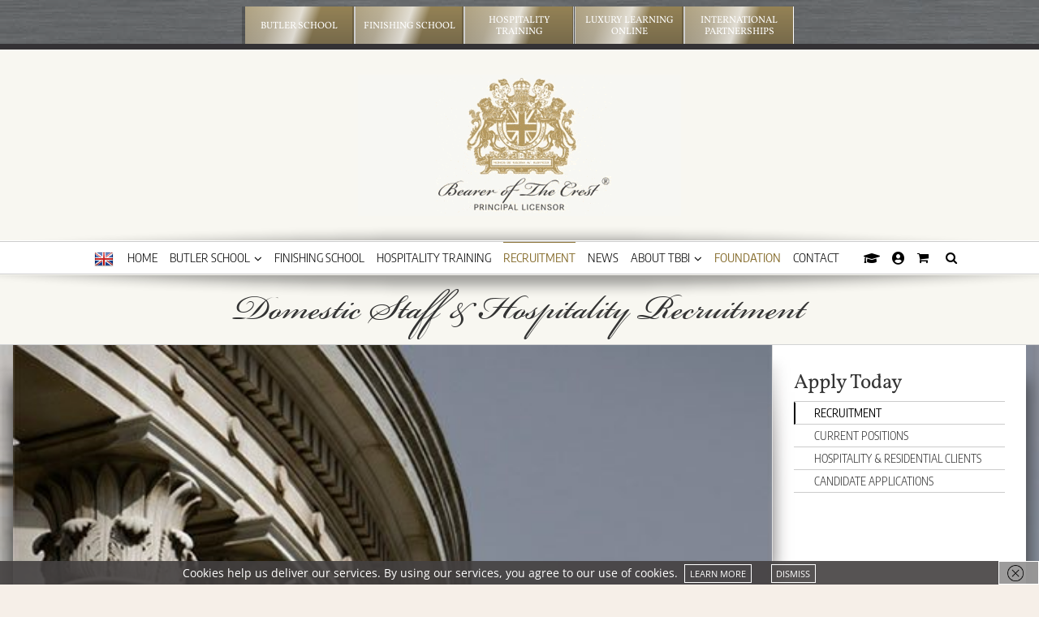

--- FILE ---
content_type: text/css;charset=utf-8
request_url: https://use.typekit.net/zcw4wgi.css
body_size: 341
content:
/*
 * The Typekit service used to deliver this font or fonts for use on websites
 * is provided by Adobe and is subject to these Terms of Use
 * http://www.adobe.com/products/eulas/tou_typekit. For font license
 * information, see the list below.
 *
 * bickham-script-pro:
 *   - http://typekit.com/eulas/000000000000000000012d86
 *
 * © 2009-2026 Adobe Systems Incorporated. All Rights Reserved.
 */
/*{"last_published":"2016-06-24 13:05:19 UTC"}*/

@import url("https://p.typekit.net/p.css?s=1&k=zcw4wgi&ht=tk&f=6842&a=659221&app=typekit&e=css");

@font-face {
font-family:"bickham-script-pro";
src:url("https://use.typekit.net/af/d85acb/000000000000000000012d86/27/l?subset_id=2&fvd=n4&v=3") format("woff2"),url("https://use.typekit.net/af/d85acb/000000000000000000012d86/27/d?subset_id=2&fvd=n4&v=3") format("woff"),url("https://use.typekit.net/af/d85acb/000000000000000000012d86/27/a?subset_id=2&fvd=n4&v=3") format("opentype");
font-display:auto;font-style:normal;font-weight:400;font-stretch:normal;
}

.tk-bickham-script-pro { font-family: "bickham-script-pro",sans-serif; }


--- FILE ---
content_type: text/css
request_url: https://www.britishbutlerinstitute.com/wp-content/themes/Avada-child/style.css?ver=1764844528
body_size: 27325
content:
/*
 Theme Name:   Avada Child
 Description:  Avada Child
 Author:       GLGee
 Author URI:   http://example.com
 Template:     Avada
 Version:      1.0.1
 License:      GNU General Public License v2 or later
 License URI:  http://www.gnu.org/licenses/gpl-2.0.html
 Tags:         light, dark, two-columns, right-sidebar, responsive-layout, accessibility-ready
 Text Domain:  Avada
*/

.uibutton.hidden {
cursor: not-allowed;
}

li h1,li h2, li h3, li h4, li h5, li h6 {
	margin:0 !important;
}
.xlarge h1 { font-size: 300%; }
 
input::placeholder { /* Chrome, Firefox, Opera, Safari 10.1+ */
    color: #333;
	opacity: 1; /* Firefox */
}
input:-ms-input-placeholder { /* Internet Explorer 10-11 */
    color: #333;
}
input::-ms-input-placeholder { /* Microsoft Edge */
    color: #333;
}

.fusion-text h1 { font-family: "vollkorn"; }

/*#content h3 a, #content h4 a { text-decoration: underline ; }*/

.transition {
	 -webkit-transition: all 0.5s cubic-bezier(.19,1,.22,1) 0s;
    -moz-transition: all 0.5s cubic-bezier(.19,1,.22,1) 0s;
    -ms-transition: all 0.5s cubic-bezier(.19,1,.22,1) 0s;
    -o-transition: all 0.5s cubic-bezier(.19,1,.22,1) 0s;
    transition: all 0.5s cubic-bezier(.19,1,.22,1) 0s; 
	}

.post-content a,
.tribe-events-single-section a,
#content .tribe-events a, 
.tribe-related-events li a,
.widget_sensei_course_component li a {color: #000  } /* link color */
.tribe-common a.tribe-common-c-btn { background: #ad8727; }

div.tribe-events-single ul.tribe-related-events li {
  flex: none;
}

.fusion-logo-mp4 {
  margin-top: 31px;
  margin-bottom: 31px;
  left: 0px;
  margin-right: 0px;
}

.tribe-events-c-subscribe-dropdown {  /* Calendar link */
margin: 0 !important;
}
	.tribe-common button.tribe-events-c-subscribe-dropdown__button-text {  /* Calendar link */
	padding: 1em !important;
	text-transform: uppercase;
	font-weight: bold;
	}

.tribe-events-c-messages__message-list { /* No upcoming events */
text-align: center;
display: block;
width: 100% !important;
color: #000;
}

.coming-soon::before {
  content: 'Coming Soon!';
  display: block;
  width: 120%;
  position: absolute;
  top: 40%;
  font-size: 1.5rem;
  background: #fff;
  text-transform: uppercase;
  font-weight: 700;
  padding: .25em;
  -moz-transform: rotate(-20deg);
  -webkit-transform: rotate(-20deg);
  transform: rotate(-20deg);
  left: -10%;
}

.post-content a, 
.tribe-events-content a,
.product_meta a{ font-weight:700 !important; }

.post-content a.product-title { /* Woocommerce */
    font-weight: normal !important;
}

#main {padding: 0 !important; }


.post-password-required .post-password-form {
    text-align: center;
    margin: 10em;
    background: #fff;
    padding: 4em 0;
}
	.post-password-form {    
		padding: 2em !important;
	}


.parent-pageid-14101 .post-content, /* London school testimoinals */
.parent-pageid-3422 .post-content,  /* Venice school testimoinals */
.parent-pageid-24102 .post-content  /* Mexico  school testimoinals */
	{padding: 4%;}



/* Mainteance Mode Styles */

.wrap div.contact_us {
	text-transform: uppercase;
	border: 1px solid #666 !important;
	margin-top: 1em;
	font-size: 100%;
}

/* Pulsing Element */

.pulse {
	-webkit-animation: pulse 1s linear infinite;
	-moz-animation: pulse 1s linear infinite;
	-ms-animation: pulse 1s linear infinite;
	animation: pulse 1s linear infinite;
	padding: 0.5em 1em !important;
    border: 1px solid #666;
    margin: 1em auto;
    text-align: center;
    display: block;
    width: 196px;
    box-shadow: 0px 0px 10px #999;
    text-transform: uppercase;
    font-size: 135%;
}
.pulse.long {
	animation: pulse 2s ease infinite;
	width: 250px;
}
.alert .pulse {
    width: auto;
    font-size: 100%;
    border: 0;
    box-shadow: none;
    font-weight: bold;
    margin: 0;
    text-transform: none  ;
    font-size: 121%;
}
.fusion-main-menu .pulse {
	width: auto;
	font-size: 100%;
	border: 0;
	box-shadow: none;
	font-weight: bold;
	margin: 0;
	padding-top: 0 !important;
	padding-left: 0 !important;
}

.pulse.single {
 animation: pulse 2s ease infinite !important;
  padding: 0 !important;
  border: 0;
  margin: 0;
  width: auto;
  box-shadow: none;
  text-transform: none;
  font-size: inherit;
}
.pulse.single h4 {
  margin: 0;
}

@keyframes "pulse" {
 0% {
    -webkit-transform: scale(1);
   	-moz-transform: scale(1);
   	-o-transform: scale(1);
   	-ms-transform: scale(1);
   	transform: scale(1);
 }
 50% {
    -webkit-transform: scale(0.8);
   	-moz-transform: scale(0.8);
   	-o-transform: scale(0.8);
   	-ms-transform: scale(0.8);
   	transform: scale(0.8);
 }
 100% {
    -webkit-transform: scale(1);
   	-moz-transform: scale(1);
   	-o-transform: scale(1);
   	-ms-transform: scale(1);
   	transform: scale(1);
 }

}

@-moz-keyframes pulse {
 0% {
   -moz-transform: scale(1);
   transform: scale(1);
 }
 50% {
   -moz-transform: scale(0.9);
   transform: scale(0.9);
 }
 100% {
   -moz-transform: scale(1);
   transform: scale(1);
 }
}

@-webkit-keyframes "pulse" {
 0% {
   -webkit-transform: scale(1);
   transform: scale(1);
 }
 50% {
   -webkit-transform: scale(0.9);
   transform: scale(0.9);
 }
 100% {
   -webkit-transform: scale(1);
   transform: scale(1);
 }
}

@-ms-keyframes "pulse" {
 0% {
   -ms-transform: scale(1);
   transform: scale(1);
 }
 50% {
   -ms-transform: scale(0.9);
   transform: scale(0.9);
 }
 100% {
   -ms-transform: scale(1);
   transform: scale(1);
 }
}




/* Homepage Partnership Logos */

div.partnership-logos .fusion-gallery-image,  
div.partnership-logos .fusion-image-wrapper  {
    background:#d6d6d6;
    overflow: visible !important;
}
div.partnership-logos .fusion-gallery-image img,
div.partnership-logos .fusion-image-wrapper img {
   
    opacity: 0.8;
     /* IE 8 */
  -ms-filter: "progid:DXImageTransform.Microsoft.Alpha(Opacity=80)";
  /* IE 5-7 */
  filter: alpha(opacity=80);
  /* Netscape */
  -moz-opacity: 0.8;
  /* Safari 1.x */
  -khtml-opacity: 0.8;
}
div.partnership-logos .fusion-gallery-image img:hover,
div.partnership-logos .fusion-image-wrapper img:hover {
       opacity: 1;
     /* IE 8 */
  -ms-filter: "progid:DXImageTransform.Microsoft.Alpha(Opacity=100)";
  /* IE 5-7 */
  filter: alpha(opacity=100);
  /* Netscape */
  -moz-opacity: 1;
  /* Safari 1.x */
  -khtml-opacity: 1;
}

.partnership-logos .awb-imageframe-caption-title {
  text-align: center;
}


@media screen and (min-width: 801px) {
  /*  #content { max-width: 75%; }*/ /* Width bug during pagespeed???? */
}

@media screen and (max-width: 800px) {
 
	div.fusion-mobile-menu-design-modern.fusion-header-v5.fusion-logo-center .fusion-logo { float:none; }
    .partnership-logos .fusion-grid-column { padding: 2px !important; }
	
	.offset .title-holder { margin:auto; }
	
	.mobile-remove-padding { padding: 0 !important; }
    
}


.boldlink{ text-decoration:underline !important}

blockquote p { margin-bottom: 0.5em !important; line-height:1.25em !important }
blockquote em {
    font-family: arial;
    display: inline-block;
    padding: 1em 0;
    border-top: 1px solid #ccc;
    margin-top: 1em;
    font-size: 90%;
}

#qe2 blockquote { background-position: 2em 3em; }
#qe2.fusion-testimonials.classic blockquote { background-color: rgba(246,239,232,0.82); border-radius: 1em}


.fusion-mobile-nav-item a { text-transform: uppercase !important; }

.fusion-mobile-current-nav-item > a {
    background-color: #E5E5E5 !important;
    box-shadow: 0px 3px 8px rgba(0, 0, 0, 0.125) inset !important;
}

#message.fade.woocommerce-info { /* un hide message in checkout */
  opacity: 1;
 }
 
 
 
 
 #pagelisting {
    text-align: center;
	border-color:#eae9e9;
	border-bottom-width: 0px;	
	border-top-width: 0px;
	border-bottom-style: solid;
	border-top-style: solid;
	padding:20px;
	background-color:#ffffff; 
}
#pagelisting a {
	width: 35%;
  box-sizing: border-box;
margin: 4%;
background-color: #6784F2;	display: inline-block;
}

#pagelisting a:hover {
  box-sizing: border-box;
	
	background-color: #ccc;
	display: inline-block;
}
#pagelisting a:first-of-type {
 
}
 #pagelisting ul {	
padding: 0px;
}
 
  
 #pagelisting li {
	list-style: outside none none;
	padding: 2em 1em 0px;
}
#pagelisting h4 {
    line-height:1em;
	margin: 0.5em !important;
}


#content ul.display li { margin-bottom: .75em !important; }

.widget_jobmancategorieswidget ul,
.side-nav-right ul.side-nav { border-top: 1px solid #E0DEDE !important;}

.widget_jobmancategorieswidget ul:first-of-type,
.side-nav-right ul.side-nav:first-of-type { border-top: 1px solid #ccc !important;}


/* Job Board Manager Overides */

#recruitment .success.custom-success {
display: block;
}
#recruitment .success {
display: none;
}
.job-bm-archive .job-list .single .job-meta .meta-item.job_status.expired {
display: none;
}



ul ul { padding:0; }

.single-tribe_events .tribe-events-content ul ul , .fusion-text ul ul { padding: 1em 0 0.5em 2em; }


.widget_jobmancategorieswidget ul li a,
ul.side-nav li a {
	line-height: 1.15em !important;
    border-bottom: 1px solid #ccc !important;
	border-top: 1px solid #fff !important;
	text-transform:uppercase;	
	padding: 5px 0;
	transition: all 0.25s ease-in-out;
	-webkit-transition: all 0.25s ease-in-out; /** Chrome & Safari **/
    -moz-transition: all 0.25s ease-in-out; /** Firefox **/
    -o-transition: all 0.25s ease-in-out; /** Opera **/
}

.widget_jobmancategorieswidget ul li a { display: block !important;padding: 0.2em 2em; }

.widget_jobmancategorieswidget ul li a:hover,
ul.side-nav li a:hover {
	background-color: #fff !important;
 	color:#000;
	transition: all 0.25s ease;
	-webkit-transition: all 0.25s ease; /** Chrome & Safari **/
    -moz-transition: all 0.25s ease; /** Firefox **/
    -o-transition: all 0.25s ease; /** Opera **/

}
ul.side-nav li.current_page_item > a,
ul.side-nav li.current-cat > a {
	color: #000000 !important;
	font-weight:500 !important;
}

.side-nav-right .side-nav li.current_page_item > a,
.side-nav-right .side-nav li.current-cat > a {
  padding-left: 23px;
  border-left: 2px solid #000 !important;
}
ul.side-nav .children a { padding-left:10px !important;}
ul.side-nav .children a:hover { padding-left:7px !important;}

/*.widget_jobmancategorieswidget ul li a:hover,
ul.side-nav li a:hover,
.post-content a:hover,
#content a:hover, 
.tribe-events-single-section a:hover,
.tribe-related-events li a:hover,
.widget_sensei_course_component li a:hover { color:#333 !important; }
a.fusion-button .fusion-button-text:hover  { text-decoration:none !important}
.fusion-button { font-family: "volkorn";  font-weight: 100;  color: #fff; } */

li.page_item.page-item-15576 a, 
li.page_item.page-item-15576.current_page_item a,
li.page_item.page-item-15576.current_page_item a:hover, /* Luxury Training Courses Link Highlight */

#sidebar li.page_item.page-item-16572 a, 
#sidebar li.page_item.page-item-16572.current_page_item a,
#sidebar li.page_item.page-item-16572.current_page_item a:hover { /* Butler School Jobs Worldwide Link Highlight */
    background-color: #886f30;
    color: #fff ;
    text-shadow: 1px 1px 5px #333;
}


.tribe-common-l-container.tribe-events-l-container { /* Event Category container */
  padding: 3em !important;
}  

.tribe-events-notices {
    margin-bottom: 0px !important ;
}

.hot.venice:before {
	content: "Nearly Full";
	background: #bb9b26;
	padding: .5em 1em .25em 1em;
	text-transform: uppercase;
	font-family: "vollkorn";
	font-weight: bold;
	font-size: 125%;
	color: #fff;
	display: inline-block;
	border-radius: .25em;
	border-bottom-right-radius: 0;
	border-bottom-left-radius: 0;
	box-shadow: 0 0 5px #bb9b26;
	-webkit-animation: pulse 1.5s ease-in infinite;
	-moz-animation: pulse 1.5s ease-in infinite;
	-ms-animation: pulse 1.5s ease-in infinite;
	animation: pulse 1.5s ease-in infinite;
}

.banner .blink { font-weight: 600; }

#sidebar h4.highlights.venice, #sidebar h4.highlights.london { color: #D48800; margin-bottom:0; }

	  @keyframes blink {  
	  0% { color: #D48800; text-shadow: 0 0 15px #D48800;}
	  100% { color: #333; text-shadow: 0 0 15px #ffffff;}
	  }
	  @-webkit-keyframes blink {
		0% { color: #D48800; text-shadow: 0 0 15px #D48800;}
		100% { color: #333; text-shadow: 0 0 15px #ffffff; }
	  }
	  .blink {
		-webkit-animation: blink 0.5s linear infinite;
		-moz-animation: blink 0.5s linear infinite;
		animation: blink 0.5s linear infinite;
	  } 
	 h4 span.arrow { /* arrow */
		display: block;
		padding: .5em 0 0 0;
		margin: 0;
		font-size:50%;
	}


.glow h2 {
    animation: glow .5s infinite alternate;
	font-family: "bickham-script-pro" !important;  font-size: 4rem !important;line-height: 75% !important; z-index:1000; 
}

.map-spot.glow {
    animation: glow 1.5s infinite alternate;
}

@keyframes glow {
    from {
        text-shadow: 0 0 5px #E4B644;
		color: #ffffff;
	}
	 to {
        text-shadow: none;
		color: #E4B644;
    }
}
@-webkit-keyframes glow {
    from {
        text-shadow: 0 0 5px #E4B644;
		color: #ffffff;
	}
	 to {
        text-shadow: none;
		color: #E4B644;
    }
}

.confirm_selection {
    font-family: sans-serif;
    font-size: 36px;
    font-weight: bold;
}

	h3 span.sub {
    font-family: "Vollkorn",Arial,Helvetica,sans-serif !important;
    font-size: 40%;
    display: block;
    text-transform: uppercase;
}
h3.productlink {
   margin-bottom: 0px !important;
}


li.fusion-mobile-nav-item {margin:0 !important}

dl.gallery-item { margin: 0 !important; }

/* Avada Gallery images - caption/text  */
.centre-copy .awb-imageframe-caption {
text-align: center;
padding: 1em;
}

/* Blog section side nav override to match other sections.  */

 .fusion-content-widget-area .widget li a { display: block !important; }

 .fusion-content-widget-area.fusion-sensei .widget li a { display: inline !important; }


/*.sensei-container h1 {font-family: "Vollkorn",Arial,Helvetica,sans-serif; font-weight: normal} */

.sensei-container .lesson h1, .sensei-container .course h1 {
    font-size: 64px !important;
    line-height: .75em !important;
    font-family: "bickham-script-pro";
	font-weight: 100;
    text-align: center;
    margin-top: 0 !important;
}

.fusion-title h1, .fusion-title h2, .fusion-title h3, .fusion-title h4, .fusion-title h5, .fusion-title h6 { width: 100%; white-space: normal; }

h1 small {
    font-size: 50%;
    color: #666;
    border-top: 1px solid #CCC;
    padding-top: 6px;
}
.post-content h1 a,
.post-content h2 a,
.post-content h3 a,
.post-content h4 a,
.post-content h5 a { font-weight:normal !important }
.post-content h1 a:hover,
.post-content h2 a:hover,
.post-content h3 a:hover,
.post-content h4 a:hover,
.post-content h5 a:hover { text-decoration:none !important}


h5.blog {
    border-top: 1px solid #CCC;
    border-bottom: 1px solid #CCC;
    padding: 4px 13px;
    font-size: 11px;
	margin: auto;
	display: table !important;
	font-weight:100;
	text-align: center;
    line-height: 1.5em;
}
h5.blog a { font-weight:bold }

div.trainingpage-link { margin: auto; text-align: center; }

div.trainingpage-link a {
    position: relative;
    font-size: 12px;
    text-decoration: none !important;
    padding: 0.5em 1em;
	display: inline-block;
	background-color: #CCC;
    border-radius: 0px 0px 8px 8px;
    z-index: 10;
    line-height: 1.25em;
    margin-bottom: 2em;
}

#content div.trainingpage-link a:hover {
    color: #FFF !important;
    text-decoration: none;
    background-color: #333;
}


.title-heading-center { text-align: center; display: block !important }

.associates { font-family: "bickham-script-pro" !important;  }
h1.associates { font-size: 5rem !important;  line-height: 75% !important; }
.in-house-courses h1.associates { font-size: 4rem !important;  line-height: 65% !important; background: #b8a44f; border-radius: 5px; }





/* Butler School 2020 page: */
.in-house-courses div.mini h1.associates {   font-size: 5em !important; } 

.in-house-courses div.mini h1.associates.fresh {
    font-family:  Georgia, "serif" !important;
    font-size: 2.5rem !important;
    line-height: 1.25em !important;
    padding-top: .25em !important;
}
.in-house-courses.grid h1.associates.fresh { /* NEW HOME PAGE GRID TITLES */
	width: 100%;
	max-width: 100%;
	font-size: 3.5rem !important;
	margin: 0;
	border-radius: 0;
	border:0 !important;
	box-shadow: 0 0 10px #666;
}
	@media only screen and (max-width: 1200px) {	
		.in-house-courses.grid h1.associates.fresh {		
			font-size: 2.8rem !important;
		}
	}
	@media only screen and (max-width: 1024px) {
          .in-house-courses.grid h1.associates.fresh {		
              font-size: 2.31024rem !important;
          }
      }
	@media only screen and (max-width: 800px)  {
			  .in-house-courses.grid h1.associates.fresh {		
				  font-size: 3.3rem !important;
			  }
		  }

.in-house-courses div.mini h1.associates small { font-size: .85rem;}

.in-house-courses.postponed { /* ON BRAZIL 23-2-22 - */
position: relative;
pointer-events: none;
	overflow: hidden;
}
.in-house-courses.postponed:after {
content: "Postponed";
text-transform: uppercase;
background: rgba(163, 136, 11, 0.8);
display: block;
position: absolute;
width: 100%;
text-align: center;
left: 0;
top: 50%;
font-weight: bold;
z-index: 1000;
padding: 1em 0;
transform: rotate(-20deg);
border: 2px solid;
box-sizing: border-box;
font-size: 250%;
margin-top: -100px;
height: 129px;
color: #fff;
text-shadow: 0 0px 10px #333;
}

.tribe_events_cat-sold-out, /* Butler School list - sold out events cat - */
.tribe_events_cat-sold-out-hospitality-training-courses { /* Hosptiality Courses list - sold out events cat - */
	position: relative;
	overflow: hidden;
}

 .tribe_events_cat-sold-out:after,
 .tribe_events_cat-sold-out-hospitality-training-courses:after {
  content: "SOLD OUT";  
  position: absolute;
  display: flex;
  z-index: 1000;
  align-items: center;
  justify-content: center;
  width: 100%;
  height: 100%;
  left: 0;
  top: 0;
  font-weight: bold;
  text-transform: uppercase;
  background: rgba(163, 136, 11, 0.55);
  box-sizing: border-box;
  font-size: 125%;
  color: #fff;
  text-shadow: 0 0 10px #000;
	 
}
	.tribe_events_cat-group.tribe_events_cat-sold-out:after { /* Butler School page event listings */
	content: "GROUP BOOKING - SOLD OUT";
	}
	.tribe_events_cat-sold-out.tribe_events_cat-waiting-list::after {
	 display: none;
	 visibility: hidden;
	 content: "SOLD OUT. Please email administration@britishbutlerinstitute.com to register for any cancellations";
	 font-size: 95%;
	 text-transform: none;
	}
	.single .tribe_events_cat-sold-out:after, /* single butler event page */
	.single .tribe_events_cat-sold-out-hospitality-training-courses:after {  /* single hospitality event page */
	height: 50px;
	}

/* Event's Widget Notice (no courses etc...*/

.tribe-events-header__messages.tribe-events-c-messages.tribe-common-b2 div {
  text-align: center;
  display: block;
  width: 100%;
  color: #000;
  padding: 1em;
	background: #d0c8c873;
}

.tribe-events-c-messages__message span.alert {
  Border: 1px solid #999;
  margin-bottom: 0.25em;
  display: inline-table;
  text-align: center;
  font-weight: bold;
  font-size: 1.25em;
  border-radius: 2em;
  padding: 0.4em 1em;
}


.international-courses h1.associates { font-size: 4em !important;  line-height: 65% !important; background: #2b446d !important; color:#fff; }

.associates h2, h2.associates { font-family: "bickham-script-pro" !important; color:#333 !important; font-size: 4rem !important;line-height: 75% !important; z-index:1000; }
.associates h3, h3.associates   { font-family: "bickham-script-pro" !important; color:#333 !important; font-weight: normal; font-size: 3.5rem !important;line-height: 75% !important; margin-top:0.5em }
	.associates.small h3, h3.associates.small   { font-size: 350% !important; line-height: 75% !important; }

	h3.associates.first   { margin-top:0em }
.associates.large h2 { font-size: 600% !important;}

div.fusion-page-title-bar h1,
.fusion-title.associates h1 { font-size: 64px !important; line-height: 1.5em !important; font-family: "bickham-script-pro";margin-bottom: -0.15em; }
.home .fusion-title.associates h1 { font-size: 4.5rem !important;  }


 .fusion-title.associates h2.title-heading-center  {  line-height: 1.5em !important ;  }

div.fusion-page-title-bar { background-position: center top; height: auto; }
.associates.white h2, .white, .white p  { color:#fff !important;}

.associates .title-heading-left {    padding-left: .2em !important; }

.associates h2 p {margin-bottom:0.15em !important; margin-top: 0.35em !important;}

	@media only screen and (max-width: 800px) {	
		.fusion-title.associates { margin-bottom: 0 !important; }iv.fusion-page-title-bar h1,
		.fusion-title.associates h1 {  margin-top:20px }	
		
		.fusion-title.associates h2.title-heading-center {
		  line-height: .9em !important;
		  padding: .1em !important;
		}
	}

.course-location {
	background-color: #fff;  
	font-size: 1rem;
    line-height: 1em !important;
    max-width: 90%;
    display: block;
	margin: 0 auto;
    margin-top: -0.75em;
    padding: .5em !important;
    padding-top: .5em !important;
    box-shadow: 0 0 5px #b7afaf;
    border: 1px solid #c6c2c2;	
	}
	.course-location small {font-weight: 700;}
	.course-location ul {list-style: none; margin: 0; padding: 0;  }
	.course-location ul li, 
	.course-location li h5 {display: inline; text-transform: uppercase; }
	.course-location ul li {padding-left: .5em !important;padding-right:.25em; border-left: 1px solid #ccc; }
	.course-location ul li:nth-of-type(1) {padding-left:0 !important; border:none; }
	.course-location p {margin:0; }

.course-location .pulse.next {
	-webkit-animation: pulse 1.5s ease-in infinite;
	-moz-animation: pulse 1.5s ease-in infinite;
	-ms-animation: pulse 1.5s ease-in infinite;
	animation: pulse 1.5s ease-in infinite;
	padding: 0 !important;
	border: 0px;
	margin: 0;
	text-align: center;
	display: inline-block;
	width: auto;
	box-shadow: none;
	font-size: 110%;
	font-weight: bolder !important;
}
    .course-location span.next {
		position: absolute;
		top: -24px;
		left: -27px;
		font-family: arial;
		font-weight: bold;
		font-size: 91%;
		background: #bb9b26;
		padding: .1em .3em;
	}
	.course-location .pulse.next i {
		position: absolute;
		width: 100%;
		margin-top: 5px;
		left: 34px;
	}

.in-house-courses h1.associates.fresh {
    background: rgba(255, 255, 255, 0.8);
	display: block;
	border: 1px solid #fff;
	max-width: 90%;
	margin: 0 auto;
	padding-bottom: .25em !important;
}
.in-house-courses .mini h1.associates.fresh {
    background-color: #fff;
    color: #000;
}
.mini .policy { display: none; }

.shadow-pattern {height: 55px; }
#sidebar .shadow-pattern { width: 100%;left: 0;position: absolute;height: 20px; }

.heading h2 {text-align:center;padding: 20px 100px 0px !important; width:100%}
.border-below-title h2, .border-below-title h3, .border-below-title h4, .border-below-title p {display:block !important}
.fusion-post-grid h2.entry-title { margin-bottom:0 !important }

.fusion-blog-layout-grid .fusion-post-content-wrapper { padding: 20px 25px 0px; }

.category .fusion-post-content.post-content {  padding: 0 2em; }

.caption h3 {text-align:center;padding: 20px 100px 0px !important; width:100%}
.fusion-header-v5.fusion-logo-center .fusion-logo {float:none !important;}

#content {border-right: 1px solid #ddd;overflow: hidden;}
#content.full-width { border: 0; }
.page-template-fullpage #content { border: 0; }

.fusion-header {background-image: url("/wp-content/uploads/2015/08/background-globalNav.png"); background-position:bottom center; background-repeat:no-repeat; background-color: #f8f7f1 !important;border-color:#ccc !important; position:relative}

.page .post-slideshow { margin-bottom: 0px !important; }


.fusion-breadcrumbs {display:none}


.fusion-main-menu .sub-menu {  
	border-top: 1px solid #ccc !important; 
	background-color: #F8F7F1 !important;
	box-shadow: none !important;
	box-shadow: 0px -3px 3px #CCC !important;

}
.fusion-main-menu .sub-menu li  {
	padding: 1px 0px 0px !important;
}
.fusion-main-menu .sub-menu li a {
	font-size: 14px;
    padding-bottom: 7px; 
    padding-top: 14px;
    text-align: center;
    text-transform: uppercase;
    border-bottom: 1px solid #F8F7F1 !important;
	border-top: 1px solid #ccc;
}
.fusion-main-menu .sub-menu li a:hover {
	border-top: 1px solid #000;
}

#menu-item-12555 a { /*Foundation link - main nav*/
	color: #886f30;
	font-weight: 500;
}

.fusion-caret {
margin-left: 5px !important;
}

/* Translations Menu Item */
.pad-left {padding-left:25px;}
#flags { width: 40px !important; padding: inherit; }
#flags ul { width: 55px; position: absolute;  border-top:0; padding: .85em 1em 1em 1em; }
#flags ul li:first-of-type { opacity: 1}
#flags ul:hover  {background-color: #fff; border:1px solid #ccc;}
#flags ul li { opacity: 0;
  -webkit-transition: all 0.5s cubic-bezier(.19,1,.22,1) 0s;
    -moz-transition: all 0.5s cubic-bezier(.19,1,.22,1) 0s;
    -ms-transition: all 0.5s cubic-bezier(.19,1,.22,1) 0s;
    -o-transition: all 0.5s cubic-bezier(.19,1,.22,1) 0s;
    transition: all 0.5s cubic-bezier(.19,1,.22,1) 0s;
}
#flags ul:hover li { opacity: 1;
  -webkit-transition: all 1s ease-in;
    -moz-transition: all 1s ease-in;
    -ms-transition: all 1s ease-in;
    -o-transition: all 1s ease-in;
    transition: all 1s ease-in;     
}

/* Translations Menu Item: Mobile styles */
nav.fusion-mobile-nav-holder .pad-left a { margin-right: 25px; }
nav.fusion-mobile-nav-holder #flags li a  { border: 0; background: none;  text-decoration: none; }
nav.fusion-mobile-nav-holder #flags ul { position: absolute;  border-top:0; padding: .85em 1em 1em 1em; z-index: 1; }
nav.fusion-mobile-nav-holder #flags ul li { padding-right: 2.75em !important; width: 34px !important; float: none !important; display: inline-flex;border-right: 1px solid #333 !important;}
nav.fusion-mobile-nav-holder #flags ul:hover li {border-right: 0 !important;}



.fusion-main-menu .fusion-widget-cart-counter>a:before {color:#000}
.fusion-main-menu .fusion-widget-cart-counter>a:hover {color:#886f30}

.fusion-body div.fusion-separator-border.sep-shadow::after {
height: 15px;
margin-top: 1px;
}



.fusion-footer-widget-area,.fusion-footer-widget-area { border-top: 1px solid} /* footer class repeated in order to hack border??? */
footer.fusion-footer-widget-area ul li,
footer.fusion-footer-widget-area ul li a { float:left !important; margin: 0px 0.5em;border: 0px none !important;  padding: 8px 0px !important;	text-transform: uppercase !important;	font-size: 95%; }

/* LUXURY ONLINE LEARNING */

.fusion-video, .fusion-vimeo {margin:auto} /* main video centralised in main product page */

	/* Grouped product styling */

	.single-product .product-type-grouped .product-border.fusion-separator.sep-none {
		display: none;
	}
	.single-product .offer {
		border: 3px solid #d5bc6c;
		border-radius: 1em;
		padding: 0 1.5em;
		margin-bottom: 2em;
		background: #d5bc6ca8;
	}
	.single-product  .product-sold {
		display: inline-block;
		border: 1px solid #ccc;
		padding: .25em;
		margin-left: .25em;
		background: #d5bc6c;
		font-weight: bold;
		font-size: .85em;
		text-transform: uppercase;
	}



/* CREST */

#crest { display:none;top: 0px; position: absolute; padding: 3.75%; width: 16%; text-align:center;}
#crest img { max-width:100%; }
.fusion-is-sticky #crest {display:none;}

/* BS Country Nav */

body #butler-school-country-nav #menu-butler-school-countries li a {
	margin: 0 10px;
	padding: 0.5em 0em;
    font-weight: 500 !important;
}


.fusion-secondary-header { padding:0 !important; overflow:hidden; z-index: 1000 !important }
div.fusion-secondary-header .fusion-row {background-color: rgba(0, 0, 0, 0.5);}
#sliders-container { border-top:1px solid #cccccc}

.single-product #sliders-container {background-color: #000; }

.fusion-page-title-bar {background-image: url("/wp-content/uploads/2015/08/background-title_bar.png") !important; background-position:top center; background-repeat:no-repeat; background-color: #f8f7f1 !important; border-top:0 !important; overflow: hidden; }
.fusion-secondary-main-menu { background-color: #fff !important; }

#wrapper, .fusion-footer-parallax {
     box-shadow: 0px 0px 20px #333;
}
.fusion-title { display: block !important; }
.products .fusion-title { width: 100%; margin: 0; }
.fusion-title.maptitle { padding-top: 4em;padding-bottom: 2em;}


#home .post-content {background-image: url("/wp-content/uploads/2015/08/background-title_bar.png") !important; background-position:top center; background-repeat:no-repeat; }


.fusion-post-wrapper { border:1px solid #ccc !important; margin-bottom: 4%; }
.fusion-post-slideshow { border-bottom: 1px solid #ccc; }
.post .entry-title { text-align:center; }
.blog-shortcode-post-title.entry-title {  text-align: left; } /* Home page news list titles */
.post .product_title.entry-title { text-align:left; }
div.fusion-post-medium .entry-title { text-align:left !important }
div.fusion-post-grid .entry-title { font-size: 18px !important;line-height: 19px !important; }
div.fusion-post-medium p,
div.fusion-post-grid p { font-size: 14px !important;line-height: 19px !important; }

div.post-content blockquote,
.tribe-events-content blockquote{  
	font-family:georgia;
	font-style:italic;
	background: url("/wp-content/themes/Avada-child/css-images/invertedcomma.png") no-repeat;
	margin: 0;
	padding-left: 40px;
	padding-top: 15px;
	padding-bottom: 13px;
	padding-right: 40px;
    border:none;
  }
div.post-content blockquote.continued::after,
.tribe-events-content blockquote::after {
    background: url(/wp-content/themes/Avada-child/css-images/blockquote-leadon.png) no-repeat;
    content: "";
    position: absolute;
    width: 100%;
    height: 100%;
    bottom: 0;
    right: 0;
    z-index: -1;
	-webkit-transform: rotate(180deg);
	transform: rotate(180deg);
}	
div.post-content blockquote.more { background: url(/wp-content/themes/Avada-child/css-images/blockquote-leadon.png) no-repeat; }

div.post-content blockquote.more::after {
    background-position: right bottom;
    background: url(/wp-content/themes/Avada-child/css-images/invertedcomma.png) no-repeat;
    content: "";
    position: absolute;
    width: 100%;
    height: 100%;
    bottom: 0;
    right: 0;
    z-index: -1;
    -webkit-transform: rotate(180deg);
	transform: rotate(180deg);
}

.home-testimonial .fusion-testimonials .review blockquote {
    max-height: 415px !important;
    overflow: hidden;
    text-overflow: ellipsis;
	background-color:transparent;
	margin: 0 .5em;
	padding-left: 0;
	padding-top: 25px;
	padding-bottom: 0;
	padding-right: 0;
	}
	.outstanding .fusion-testimonials .review blockquote { background-position: 20px 15px; }
	.home-testimonial .fusion-testimonials .review .author { margin: 0 2.1em; }



.fusion-testimonials.hometestim .reviews { /* New home page 2022 */
background: #504f4e;
padding: 20px;
border-radius: 5px 5px 0px 5px;
}
	.fusion-testimonials.classic.hometestim blockquote q { padding: 0; font-family: "Vollkorn"; font-size: 125%; }
	.fusion-testimonials.classic.hometestim .author { padding-bottom: 2em; padding-top: 0; }
	.fusion-testimonials.hometestim .author::after { display: none; }

hr {
display: block;
    height: 1px;
    border: 0;
    border-top: 1px solid #ccc;
    margin: 1em 0;
    padding: 0; 
}
.homepage-courseholder hr {
	border-style: dotted;
   }

/* Fusion element custom styles */
.fusion-reading-box-container.tagline-padding { margin: 1.5em !important; margin-right: 3em }
.fusion-reading-box-container.tagline-padding .reading-box {  padding: 0.1em 1em 2em 1em; }

.page-template-butlerschool hr { margin: 3em 0; }

.page-template-butlerschool a.fusion-button { width:auto !important }

.page-template-butlerschool2022 .slides li { background: #2a2929; }

.maptitle .fusion-column-wrapper { background-size:0% !important;}
.mapPre {background-size: auto !important;background-position: center top !important;}
.mapbackground { background-size: auto 87% !important;}
.home #main {background-image: url(/wp-content/uploads/2015/08/background-title_bar.png); background-repeat:no-repeat; background-position:center top;background-color: #F6EFE8; }


/* Gallery Caption / hover effects */



.overlay-caption .awb-imageframe-style-schantel div.awb-imageframe-caption-container { 
  -ms-filter: "progid:DXImageTransform.Microsoft.Alpha(Opacity=100)";
  /* IE 5-7 */
  filter: alpha(opacity=100);
  /* Netscape */
  -moz-opacity: 1;
  /* Safari 1.x */
  -khtml-opacity: 1;
  /* Good browsers */
  opacity: 1;
	transition: all 0.25s ease;
	-webkit-transition: all 0.25s ease; /** Chrome & Safari **/
    -moz-transition: all 0.25s ease; /** Firefox **/
    -o-transition: all 0.25s ease; /** Opera **/
}
.overlay-caption.mini .awb-imageframe-style-schantel div.awb-imageframe-caption-container { padding:10px !important; } /* .mini gallery */

	.overlay-caption .awb-imageframe-style-schantel .awb-imageframe-caption-container:hover {
	 -ms-filter: "progid:DXImageTransform.Microsoft.Alpha(Opacity=0)";
	  /* IE 5-7 */
	  filter: alpha(opacity=0);
	  /* Netscape */
	  -moz-opacity: 0;
	  /* Safari 1.x */
	  -khtml-opacity: 0;
	  /* Good browsers */
	  opacity: 0; 
	transition: all 0.25s ease;
		-webkit-transition: all 0.25s ease; /** Chrome & Safari **/
		-moz-transition: all 0.25s ease; /** Firefox **/
		-o-transition: all 0.25s ease; /** Opera **/
	}
.overlay-caption.no-fade .awb-imageframe-style-schantel .awb-imageframe-caption-container:hover {
	 -ms-filter: "progid:DXImageTransform.Microsoft.Alpha(Opacity=100)";
	  /* IE 5-7 */
	  filter: alpha(opacity=100);
	  /* Netscape */
	  -moz-opacity: 1;
	  /* Safari 1.x */
	  -khtml-opacity: 1;
	  /* Good browsers */
	  opacity: 1; 
	transition: all 0.25s ease;
		-webkit-transition: all 0.25s ease; /** Chrome & Safari **/
		-moz-transition: all 0.25s ease; /** Firefox **/
		-o-transition: all 0.25s ease; /** Opera **/
	}
	.overlay-caption .awb-imageframe-style-schantel .awb-imageframe-caption {
	  height: 100%;
	  display: flex;
	  text-shadow: 0 0 7px #fff;
	  justify-content: center;
	}
	.overlay-caption.logos .awb-imageframe-style-schantel .awb-imageframe-caption-container { padding: 1.2em; }	

	.overlay-caption.logos .awb-imageframe-style-schantel .awb-imageframe-caption-container h4 {
	  font-family: "bickham-script-pro" !important;
	  margin-bottom: -0.15em;
	  text-transform: initial;
	  font-size: 2.75em;
	  line-height: .75em !important;
	  text-shadow: none;
	  font-weight: 100 !important;
	  color: #003263;
	}

	.overlay-caption .awb-imageframe-style-schantel .awb-imageframe-caption-title {
	  text-align: center;
	  align-self: center;
	  font-family: volkorn !important;
	  background: rgba(255,255,255,0.64);
	  border-radius: .5em;
	  color: #333;
	  line-height: 1.25em !important;
	  padding: 0.5em 1em !important;
	}
	.awb-imageframe-caption-title { font-weight: bold !important;}

div.awb-imageframe-style-schantel img { opacity: 1; }
div.awb-imageframe-style-schantel:hover img { opacity: 1; }
/* Slider & image Styles */

.slide-content .banner.logo { 
    max-width: 280px;
    margin: auto;
	min-height:auto;	
}
 .slide-content .banner.logo.small { max-width: 180px; }
 .slide-content .banner.logo img { margin:0 !important; box-shadow: 0 0 10px 10px #fff !important;}
 .slide-content .banner.logo.vbs  img { box-shadow: none !important;}
  p.vbs small { font-size: 55%; } /* resize lead on dots */
  p.vbs.quote small { font-size: 70%; } /* resize signature in a quote */
 
.slide-content .banner { width:100%; min-height: 100px; }

 .slide-content .banner.tight { width:100%; min-height: 0px; }
.slide-content .banner.singleline { min-height: 0; }
.slide-content .banner p { 
font-family: "bickham-script-pro" !important;
font-size: 330% !important;
line-height: 69% !important;
margin: 0;
}
.slide-content .banner.breaking p {
	font-family: "Vollkorn" !important;
	font-size: 242% !important;
	text-transform: uppercase;
	font-weight: bold;
	color: #bb9b26;
	text-shadow: 2px 2px 3px #ccc5c5;
	line-height: 0.85em !important;
}
.slide-content .banner.breaking.brazil p { color: #147200; }

.fusion-title-sc-wrapper {    width: 100%; }
.slide-content .heading h2 {
    text-align: center;
    padding: 30px 0 0 !important;
    width: 100%;
	}
	.butler-school-news-header .slide-content .heading h2 { padding: 0 !important; }

.fusion-title.title.fusion-sep-none.fusion-title-size-two .banner.lol { /* Luxury Learning Online */
    overflow: visible !important;
    margin-bottom: .55em !important;
}
.fusion-title.title.fusion-sep-none.fusion-title-size-two .banner.tands { /* Big Title +Sub */
    overflow: visible !important;
    margin-bottom: 0;
}
.tands.qe2 p {
    text-shadow: 2px 2px 1px #ffffff;
}
.caption p.qe2  {
    text-shadow: 1px 1px 1px #ffffff;
}


.slide-content .caption h3 {
    padding: 0px 10px 0px !important;
	text-shadow: 0 0 5px #fff !important;
}


.tfs-slider .slide-content-container.slide-content-right .heading, 
.tfs-slider .slide-content-container.slide-content-right .caption {  
    width: 60%;
    margin-left: 40%;
}
.tfs-slider .slide-content-container.slide-content-right .buttons {
    width: 40%;
    margin-left: 50% !important;
    text-align: center;
}
	.tfs-slider .slide-content-container.slide-content-center .heading, 
	.tfs-slider .slide-content-container.slide-content-center .caption {
	width: 100%;
	margin-left: 0;
	}
	.tfs-slider .slide-content-container.slide-content-center .buttons {
		width: 100%;
		margin-left: 0%;
		text-align: center;
	}

		.tfs-slider .slide-id-21469 .slide-content-container .heading, 
		.tfs-slider .slide-id-21469 .slide-content-container .caption,
		.tfs-slider .slide-id-21469 .slide-content-container .buttons, /* UF Slide */
		.tfs-slider .slide-id-21195 .slide-content-container .heading, 
		.tfs-slider .slide-id-21195 .slide-content-container .caption,
		.tfs-slider .slide-id-21195 .slide-content-container .buttons, /* HW Slide */
		.tfs-slider .slide-id-20883 .slide-content-container .heading, 
		.tfs-slider .slide-id-20883 .slide-content-container .caption,
		.tfs-slider .slide-id-20883 .slide-content-container .buttons { /* Learned Acceptance Slide */
			width: 100%;
			margin-left: 0;
		}
		.slide-id-21469.flex-active-slide { background: #211f20; } /* UF Slide */
		.slide-id-21195.flex-active-slide { background: #211f20; } /* HW Slide */
		.slide-id-20883.flex-active-slide { background: #211f20; } /* Learned Acceptance Slide */

.tfs-slider .buttons a { background: rgba(255, 255, 255, 0.65) !important; }

.slide-content-container.slide-content-right p {
    margin: 0px !important;
}
.tfs-slider .slide-content-container .buttons {
    margin-top: 0.25%;
}

.flexslider.homebanner {
    margin: 0px 0px 20px !important;
}

.tfs-slider .flex-control-nav.flex-control-paging {
    bottom: 10px !important;
}
	.flex-control-paging li a {
		background: rgba(187, 155, 38, 0.51) !important;
	}
		.flex-control-paging li a.flex-active {
			background: rgb(187, 155, 38) !important;
		}


#luxury-training .slides { width: 100%; }

.flexslider .slides li {
      margin-bottom: 0px !important;
}
	.franchise .flex-active-slide {
		display: block !important;
	}

.flexslider p.vbs { margin:0;}

	/* QE2 / Full screen Slider */


	#fusion-slider-247 .slides { position: relative !important; }

	#fusion-slider-247 .tfs-slider .slide-content-container {  top: 0px; height: 0 }
	#fusion-slider-247 .tfs-slider .slide-content-container .heading, 
	#fusion-slider-247 .tfs-slider .slide-content-container .caption {  
		width: 100%;
		margin-left: 0%;
	}
	#fusion-slider-247 .slide-content .banner { min-height: 0px; }

	
	#fusion-slider-247 .tfs-slider .slide-content-container .buttons {
    width: 100%;
    margin-left: 0%;
    text-align: center;
	}

#fusion-slider-247 .tfs-slider .slide-content-container .buttons a { background-color: rgba(0,0,0,0.65); color: #fff; }

	#fusion-slider-247 .tfs-slider .slide-content-container .buttons a:hover { background-color: #fff; color: #333; }


@media screen and (max-width: 950px) { 
	
	#fusion-slider-247 .tfs-slider .slide-content-container .caption { }
	.banner.tands { background: #fff9; padding: 1em; padding-bottom: .5em; }
	.caption .vbs{ background: #fff9; padding: 1em; }
		
			.banner.tight.tands { background: none; padding: 1em; padding-bottom: .5em; } /* Learned Acceptance slide */
			.caption .tight.vbs{ background: none; padding: 1em; }

	.slide-content-container.slide-content-center {
		padding-bottom: 30px;
	}	
	.tfs-slider .slide-content-container .heading, .tfs-slider .slide-content-container .caption {  
		width: 100%;
		margin-left: 0%;
	}
	.tfs-slider .slide-content-container .buttons,
	.tfs-slider .slide-content-container.slide-content-right .buttons {
		width: 100%;
		margin-left: 0% !important;		
	}
	.tfs-slider .slide-content-container.slide-content-right .heading, 
	.tfs-slider .slide-content-container.slide-content-right .caption {width: 100%;
		margin-left: 0%;}

}



a.fusion-button.butlerlinkhome { 
background: -moz-linear-gradient(top,  #d3be5a 1%, #9a8521 74%, #756103 100%) !important; /* FF3.6-15 */
background: -webkit-linear-gradient(top,  #d3be5a 1%,#9a8521 74%,#756103 100%) !important; /* Chrome10-25,Safari5.1-6 */
background: linear-gradient(to bottom,  #d3be5a 1%,#9a8521 74%,#756103 100%) !important; /* W3C, IE10+, FF16+, Chrome26+, Opera12+, Safari7+ */
filter: progid:DXImageTransform.Microsoft.gradient( startColorstr='#d3be5a', endColorstr='#756103',GradientType=0 ) !important; /* IE6-9 */

 }
 a.fusion-button.button-rc { 
background: -moz-linear-gradient(top,  #9cbcfe 1%, #496fbc 50%, #1d2144 100%) !important; /* FF3.6-15 */
background: -webkit-linear-gradient(top,  #9cbcfe 1%,#496fbc 50%,#1d2144 100%) !important; /* Chrome10-25,Safari5.1-6 */
background: linear-gradient(to bottom,  #9cbcfe 1%,#496fbc 50%,#1d2144 100%) !important; /* W3C, IE10+, FF16+, Chrome26+, Opera12+, Safari7+ */
filter: progid:DXImageTransform.Microsoft.gradient( startColorstr='#9cbcfe', endColorstr='#1d2144',GradientType=0 ) !important; /* IE6-9 */
 }
a.fusion-button.butlerlinkhome .fusion-button-text { color:#000 !important; text-shadow:none !important }
a.fusion-button.butlerlinkhome:hover .fusion-button-text { color:#fff !important;  }

a.fusion-button.butlerlinkhome.faded { /* 'coming soon etc... */
    text-transform: inherit;
    /* IE 8 */
  -ms-filter: "progid:DXImageTransform.Microsoft.Alpha(Opacity=50)";
  /* IE 5-7 */
  filter: alpha(opacity=50);
  /* Netscape */
  -moz-opacity: 0.5;
  /* Safari 1.x */
  -khtml-opacity: 0.5;
  /* Good browsers */
  opacity: 0.5;
  font-size: 0.85em;
}

.fusion-imageframe.homepagecourse {
    width: 100%;
    background-color:#1B1A1A;
}

.homepage-courseholder { position: relative; overflow: hidden; }
.homepage-courseholder .course-message {
    font-size: 140%;
    line-height: 110%;
    /*position: absolute;*/
    width: 100%;
    text-align: center;
	/*background-image: url("/wp-content/uploads/2013/04/80pc-background.png"), url("/wp-content/uploads/2013/04/80pc-background.png");*/
    /*transform: rotate(-10deg);*/
   /* left: -10%;*/
    padding: 0 0.5em;
    top: 35%;
    z-index: 1;
    font-weight: bold;
}
.course-message p {  margin-bottom: .5em; }

.fusion-events-meta .url::before { /* Event list icon */
    content: "\f005";
    font-family: "Font Awesome 5 free";
    font-style: normal;
    font-weight: 400;
    text-decoration: inherit;
    font-size: 18px;
    color: #b8a44f;
    padding-right: .25em;
}
	/* Won't shrink height?? */
	.usa-courses div.fusion-events-meta {
	  min-height: 0 !important;
	}
.fusion-events-post .fusion-events-meta .url:hover { /* Event list title - bug? */   
    color: #000;  
}


.homepage-courseholder.multi-display .fusion-events-meta {
    padding: .5em 1em;
    min-height: 0 !important;
}
.homepage-courseholder.multi-display .fusion-events-meta h2 {
    line-height: 0.75em !important;
}

.homepage-courseholder.multi-display .fusion-events-meta h2 a {
    font-size: 75%;
}

.homepage-courseholder .fusion-text h2,
.homepage-courseholder .fusion-text h3,
.homepage-courseholder .fusion-text p {
    padding: 0 1em;
}
/*.alert-notice {
    border: 1px solid #D48800;
	border-radius: 1em;
    margin: 0 1.52em 1em;
    background: beige;
}*/


.fusion-events-shortcode .fusion-events-meta { padding: 5px 20px; }


#sidebar .fusion-flexslider.flexslder.fusion-post-slideshow { height: auto !important; }
#sidebar  .single-post .fusion-post-slideshow {margin-bottom: 0 }  

.fusion-mobile-menu-sep, .fusion-secondary-main-menu {    border-bottom:none;}

.outstanding .fusion-title .title-sep {border:0 !important; border-color:#000000 !important}

.fusion-main-menu { z-index: 5; } /* Hide behind sticky Global menu*/

.fusion-main-menu > ul > li > a {text-transform:uppercase;}

.fusion-is-sticky .fusion-header-v5.fusion-logo-center .fusion-logo { display:none !important; }

.fusion-is-sticky .fusion-mobile-nav-holder > ul { max-height: inherit !important }

.side-nav li.current_page_item > a {    color: #000;	font-weight:bold;}

.side-nav-right .side-nav { z-index:100 ; border:0 !important } 

.side-nav li:first-child {  } 

.widget_jobmancategorieswidget { z-index:50 } 


#main #sidebar { 
	position: relative; 
	background-size: 10% 100%;
	background-position: 0 -500px;
	background: url("/wp-content/themes/Avada-child/css-images/sideMenu_bg.png") no-repeat left top #fff; 	
}

/*
.sidebar { width: 32%; }
*/



/*
body.has-sidebar #content,
#content.recruitment,
.sensei-container #content {
    width: calc(100% - 32%) !important;
}
*/


div.fusion-post-medium.post {
margin-bottom: 5px;
padding: 10px 0;
}
.div.fusion-post-medium.post .entry-title {text-align:left !important}

/* Image Carousel Styles */

div.fusion-image-carousel  { margin-bottom:20px }
div.fusion-image-carousel.overlay-caption { margin-bottom: 0; }

div.fusion-image-carousel.association  { margin-bottom:0px; }
.association .fusion-carousel .fusion-carousel-item img { height: 115px; width: auto !important;  }
/* .testimonials .fusion-carousel-item-wrapper { border:4px solid #ccc; }  */

.sidebar .fusion-carousel .fusion-carousel-item .fusion-image-wrapper { width: 100%; }
   
/*.fusion-carousel .fusion-carousel-title { margin: 15px 0px 3px !important; line-height:1em !important; padding:0 !important }*/

.fusion-carousel .fusion-carousel-title a {	font-weight:bold; font-size: 14px }

.ilightbox-title { display: none;}



/* MEET THE TEAM */

.page-id-490 #main,
.parent-pageid-490 #main { padding: 0px; background-image: url("/wp-content/uploads/2015/11/butlerschool_background_plain.jpg"); background-size: cover; background-position: top right; }

.page-id-490 #default.fusion-row,
.parent-pageid-490 #default.fusion-row  {  
background-image: url("/wp-content/uploads/2013/04/80pc-background.png"),url("/wp-content/uploads/2013/04/80pc-background.png");box-shadow: 0px 43px 20px #333;}


/* Job Manager + Table Overrides & Styles */

#content .job_listing.type-job_listing {
  margin: 2em;
}

table.job-list  { 
  width: 100%; 
  border-collapse: collapse; 
}
table.job-table td, table.job-table th { padding:5px; line-height: 1.5 !important; }
table.job-table th { vertical-align:top }

/* Zebra striping */
.job-list tr:nth-of-type(odd) { 
  background: #eee; 
}
.job-list th { 
  background: #666666;
  color: white; 
  font-weight: bold; 
}
.job-list td, .job-list th { 
  padding: 6px; 
  border: 1px solid #ccc; 
  text-align: left; 
}

/* General page styling */

#content .job-table-container,
#content .job-container,
#content .jobman_app_form{
   padding: 4%;
}



.parent-pageid-12557 #default,
.page-template-single-job_listing #default,
.page-template-single-job_listing #recruitment,
.application-template-default #recruitment
{  
	background-image: url("/wp-content/uploads/2013/04/80pc-background.png"), url("/wp-content/uploads/2013/04/80pc-background.png");
	display: flex;
}

.parent-pageid-12557 #main,
.page-template-single-job_listing #main,
.single-job #main,
.single-application #main {
 	background-image: url("/wp-content/uploads/2013/05/recruitment_background.jpg"); background-attachment:fixed !important; background-position: top right;background-size: 100%;
}

#content .job-single, 
#content .single-application-content {
  padding: 4%;
}


/* Woocommerce */

.single-product #main, .tax-product_cat #main { background-color: #333 !important ;padding: 0;}

.woocommerce-container #content {border:0 !important; background-image: url("/wp-content/uploads/2013/04/80pc-background.png"); background-color:#fff; overflow: hidden; }
.woocommerce-container #content.full-width { padding: 4%; }


	/* Grouped Product */

		.product-type-grouped .price::before { 
			content: "from: ";
			display: block;
			font-weight: bold;
			text-transform: uppercase;
	} 
		.cart.grouped_form::before {
			content: "Please make your selection:";
			display: block;
			margin-bottom: 1em;
			font-weight: bold;
			font-family: "Vollkorn",Arial,Helvetica,sans-serif;
			font-size: 1.25em;
		}
		.product-type-grouped .price .woocommerce-price-suffix::before { content: "each "; }

		.woocommerce-grouped-product-list-item { border-bottom: 1px solid  #ccc; }
		.woocommerce-grouped-product-list-item__label { padding-right: 1em; }
		.wc-grouped-product-add-to-cart-checkbox {
			width: 2em;
			height: 2em;
		}
		p.product-subtitle {
			font-size: 1.25em;
		}

		

.product-cat-luxury-learning-online.outofstock .show_details_button { display:none; } /* Hide 'details' link on 'Coming Soon' products in Online courses */

.product-buttons-container.clearfix {     } /* Hide 'details' link on all products */

.product_cat-luxury-learning-online.outofstock .fusion-out-of-stock { height: 100%; }
.product_cat-luxury-learning-online.outofstock .fusion-out-of-stock { background-color: rgba(207, 201, 201, 0.9); color:#000 ; }
#main .avada-myaccount-data { background-color: #fff; box-shadow: 0px 0px 24px #ccc;}

#my-courses div.col-1, /* Sensei Login */
.woocommerce .woocommerce-content-box, 
.woocommerce .shipping_calculator, 
.woocommerce .cart-totals-buttons, 
.woocommerce .coupon,
.woocommerce .cart_totals,
.woocommerce #customer_details .col-1,
.woocommerce #customer_details .col-2,
.woocommerce #customer_login .col-1,
.woocommerce #customer_login .col-2 { background-image: url("/wp-content/uploads/2013/04/80pc-background.png"); }



/* Woocommerce - LOL main page - product listings */ 

.product-details-container .clearfix { float:left;  }

.featured-product .product-images { background-color: #333; } /* For full width products on < 800px width */ 
 
.products-4 > li { width: 24.2% !important; }
.products-5 > li { width: 19.18% !important; }


/* Product Page */
.woocommerce-container #content .woocommerce-message { padding: 1em 4em; } /* 'added to cart' message */
.fusion-flexslider .slides {    overflow: hidden;    }
.stock.out-of-stock {  font-size: 150%; }

.woocommerce-container div.product { padding:0 4% !important;  margin-bottom: 0; }
.woocommerce-container .related .product { padding:0 !important;}

.product .entry-summary .summary-container { padding-top: 2em !important; }
	.summary-container form.cart {	margin:0 ; display: inline-block; }
.woocommerce-tabs, .related.products, .upsells.products { margin:0!important; padding-top:4% !important}

.related.products, .upsells.products { background-color:#fff; }
.single-tribe_events .related-posts { margin: 0; }
.product .related.products .title-heading-left, /* product page */
.related-posts.single-related-posts h3.title-heading-left /* event page*/ { text-align: center !important; font-family: "bickham-script-pro" !important; font-size: 3.5rem !important; margin-top: 0.25em;}
.related-posts.single-related-posts .fusion-title  /* event page*/ { margin-bottom: 0 !important; }
.product .related.products, .upsells.products {
    margin: 4.5% -4.25% 0px !important;
    padding: 3%;
}
.related.products .fusion-title.title.sep-double { width: 100%; }
.related.products .product-title { font-size: 1rem; }
.product .related.products, .upsells.products,
.single-related-posts,
.shadow-box {
    box-shadow: 0px 0px 15px #ccc;
}
.single-tribe_events #tribe-events-content form.cart,
.shadow-box-light {
    box-shadow: 0px 0px 15px #fff;
}
.single-tribe_events #content,
#butlerschool #content {   overflow: hidden; /*max-width: 680px;*/  }

.quantity.buttons_added {    margin-top: 0em !important; }

.quantity.hidden { display: none; }
	
	/* Attributes (also see 443 for table styling) */
	 .shop_attributes th {
		vertical-align: top !important;
	}
	.shop_attributes p {
		margin: 0px 0px 0.5em !important;
	}
	
	/* Related  */
	.products {
		list-style: none;
		margin: 0;
		padding: 0;
		display: flex;
		flex-flow: wrap;
	}


	/*.products li.product { background: #cccccc80 !important; }*/
	
	.regular-products .product-details-container .product-title { font-size:16px !important; line-height:normal; }

	#content .product-details-container h3.product-title a { text-decoration:none !important; }

	.products .fusion-content-sep { margin: 0; border-top: 1px dotted #bba; }
			 
	/* Memorandum Product only  (postid-13560) */
		
		.postid-13560 #main { padding: 0px; background-image: url("/wp-content/uploads/2015/12/Embassy-photo.jpg"); background-size: cover; background-position: top right; }


	/* RECURRING EVENTS  */
	.recurringinfo {
		display: block;
		clear: both;
		width: 100%;			
	}
		.recurringinfo .event-is-recurring {
			font-size: 1em !important;
			border: 1px solid;
			float:left;
			padding: .25em .75em;
			text-transform: uppercase;
		}

	.tribe-link-view-attendee {
	text-align: center;
	font-weight: bold;
	}
		div.tribe-link-view-attendee a {
		text-decoration: underline !important;
		}

	/* Payment Plans  */

	h2.tribe-events-tickets-title {
	font-size: 22px !important;
	text-align: center;
	font-weight: bold !important;
	padding: .5em 0;
	}
	div.plan-holder {
	display: flex;
	flex-direction: row;
	justify-content: space-evenly;
	text-align: center;
	padding: 1em 0;
	
	}
	div.plan-holder h2 {
	font-weight: bold !important;
	padding-bottom: .5em;
	}
	.plan-method, .plan-detail-holder {
	flex-basis: 50%;
	}
		p.plan-description {
		border: 1px solid #ccc !important;
		padding: 1em 0.75em;
		margin-bottom: .5em;
		background: goldenrod;
		font-weight: bold;
		}
	div.plan-method-info {
	background: #fff;
	padding: 1em;
	display: inline-block;
	flex-direction: column;
	margin-bottom: 1em;
	}
	.plan-detail {
	background: #fff;
	margin: auto !important;
	width: 100%;
	}
	.plan-detail th {
	text-transform: uppercase;
	font-weight: bold;
	border: 1px solid #ccc;
	padding: .5em;
	}
	.plan-detail td, .plan-detail tr {
	border: 1px solid #ccc;
	padding: .5em;
	}

	
/* Cart */

del .amount bdi { text-decoration: line-through; }

	.variation-Paymentplan { font-weight: bold; }

div.fusion-menu-cart-items { width: 190px; }
.shop_table tbody tr { height: auto !important;}
.coupon .input-text { width: 100% !important; }
.cart_item .product-title { font-size: 14px; line-height: auto !important; font-family: "Ubuntu",Arial,Helvetica,sans-serif;}
.cart_item .product-info { margin-top: 16px; }
.shop_table .product-subtotal .amount { font-size: 100% !important; }
.order-remaining .amount { color: #a8a5a5; }

.shop_table tfoot tr { border-bottom: 1px solid #E0DEDE !important; }
.shop_table tfoot td,
.shop_table tfoot th { padding:0 !important; margin:0 !important}
.shop_table tfoot th { padding-right: 20px !important; width: 80% !important;}

span.fusion-widget-cart-number {
    background-color: #bb9b26;
    color: #fff;
}

/* Checkout */
.woocommerce-message { padding-left: 30px !important; }


	/* Partial payment checkout */
		#payment.woocommerce-checkout-payment,
		#order_review #payment {
			border: 1px solid #ccc;
			padding: 1em;
			background-color: #fff;
			border-radius: 10px;
			margin-top: 1em;
		}
		#order_review .payment_methods { 
			list-style: none;
			margin: 0;
			padding: 0;			
		}
		.payment_methods .payment_box { background-color: #f6f3f3;clear: both; padding: 20px; margin-top: 10px } 
		
		table.woocommerce_deposits_parent_order_summary { width: 100%; }
		.woocommerce-table.woocommerce-table--order-details.shop_table.order_details {
			margin-bottom: 1em;
		}
		.woocommerce_deposits_parent_order_summary thead th {
			font-weight: bold;
			text-align: left;
			padding: 0 1em;
		}
		.order_item td {
			padding: 0 1em;
			border-right: 1px solid #ccc;
			border-bottom: 1px dotted #ccc;
		}
	 /* Partial payment checkout */

.webtomizer_wcdp_single_deposit_form  { height:auto !important; } /* On pages with no deposit enabled */


.payment_methods li {
    margin-bottom: 30px;
}

#payment.woocommerce-checkout-payment label {font-size: 14px; line-height: auto !important; font-family: "Ubuntu",Arial,Helvetica,sans-serif; }
#payment.woocommerce-checkout-payment label.checkbox { font-size: 100% !important; }
.woocommerce-checkout #payment div.payment_box input.js-sv-wc-payment-gateway-credit-card-form-input[type="tel"] {
    font-size: 13px !important;}



	/* Sensei Login page */

	.woocommerce .login .button {
		margin-left: 0;
		margin-right: 15px;
		border: 1px solid #999 !important;
		color:#000;
	}

	/* Cart fields */
		.woocommerce .shop_table .product-subtotal .amount,
		.woocommerce .cart_totals .order-total .amount,
		.woocommerce .checkout .shop_table .order-total .amount{ color: #333 !important; }

		.button.wc-forward {  padding-right: 16px; }

	/* Checkout fields */
		.woocommerce .input-text { color: #333; }
/*
		.woocommerce input { padding: 0 .5em !important; font-size: 1em !important; }
*/
		.wc-credit-card-form-card-type { font-size: 1.25em !important; }

		#sagepaydirect-cc-form .wc-credit-card-form-card-type, #sagepaydirect-cc-form .wc-credit-card-form-card-expiry-date, #sagepaydirect-cc-form .wc-credit-card-form-card-number, #sagepaydirect-cc-form .wc-credit-card-form-card-expiry, #sagepaydirect-cc-form .wc-credit-card-form-card-cvc {
			font-size: 1em !important;
			padding: 0 0 0 .5em !important;}
		#sagepaydirect-cc-form select, #sagepaydirect-cc-form input {
		  background: #fff !important;
		  border: 1px solid #ccc !important;
		}

	
	/* Payment Method Labels/titles */
		.wc_payment_method label[for="payment_method_sagepaydirect"],
		.wc_payment_method label[for="payment_method_sagepayform"],
		.wc_payment_method label[for="payment_method_paypal"],
		.wc_payment_method label[for="payment_method_bacs"],
		.wc_payment_method label[for="payment_method_cheque"] {		
			font-size: 1.2em !important;
			font-weight: bold;
			color: #000;
		}
		.wc_payment_method label[for="payment_method_cheque"] { /* QE2 ONLY */
			padding-left: 1.15em;
		}
			.wc_payment_method.payment_method_paypal,
			.wc_payment_method.payment_method_bacs	{ border-top:1px solid #ccc; padding-top: 1em;}

			.wc_payment_method.payment_method_sagepaydirect img,
			.wc_payment_method.payment_method_sagepayform img { /* Hide default crappy card images */		display: none;	}

			.payment_method_sagepaydirect .payment_box.payment_method_sagepaydirect,
			.payment_method_sagepaydirect .payment_box.payment_method_sagepayform { margin-top: 100px !important; } /* move payment box down to accommodate new image: */

			.wc_payment_method.payment_method_sagepaydirect,
			.wc_payment_method.payment_method_sagepayform { /* new image: */
				background: url("/wp-content/themes/Avada-child/css-images/checkout/sagepay-cards-checkout.jpg") no-repeat right top;
				min-height: 167px;								
				background-size: inherit;
				}
			.payment_methods .payment_box.payment_method_sagepayform { width: 36%; font-weight: bold;  }
			.payment_box.payment_method_sagepayform p { margin: 0;	 }
			.checkout ul.payment_methods li { margin-bottom: 20px; }
			/* QE2 BACS Checkout */
			.bacs-detail { margin-bottom: 1em; }
			.bacs-detail td { padding-right: 2em; }
			.bacs-detail p { padding: 0; margin: 0 }


					@media only screen and (max-width: 800px) {
						
						.wc_payment_method.payment_method_sagepayform { /* new image: */
							background-position: right 30px;							
							background-size: 64%;
						}
						 
						/* QE2 BACS Checkout */
						  table.bacs-detail {
							border: 0;
							dubwidth: 100%;
						  }
						
						  .bacs-detail td { padding-right: 0; }

						  table.bacs-detail caption {
							font-size: 1.3em;
						  }

						 table.bacs-detail thead {
							border: none;
							clip: rect(0 0 0 0);
							height: 1px;
							margin: -1px;
							overflow: hidden;
							padding: 0;
							position: absolute;
							width: 1px;
						  }

						  table.bacs-detail tr {
							border-bottom: 3px solid #ddd;
							display: block;
							margin-bottom: .625em;
						  }

						 table.bacs-detail tr.mobile-hide { display:none; }

						  table.bacs-detail td,
						  table.bacs-detail td.center {
							border-bottom: 1px solid #ddd;
							display: block;
							font-size: .8em;
							text-align: center;
							padding: 0 1em;
						  }
							table.bacs-detail th.center
							 {
							  text-align: left;
							}

						  table.bacs-detail td::before {
							/*
							* aria-label has no advantage, it won't be read inside a table
							content: attr(aria-label);
							*/
							content: attr(data-label);
							float: left;
							font-weight: bold;
							text-transform: uppercase;
						  }

						  table.bacs-detail td:last-child {
							border-bottom: 0;
						  }
							table.bacs-detail th:nth-child(2),
							table.bacs-detail th:nth-child(4),
							table.bacs-detail th:nth-child(6),
							table.bacs-detail th:nth-child(9){ width:auto;}

						   table.bacs-detail tr td {  
							   border-right-width: 0 !important;	
							}


							table.bacs-detail tr:nth-child(even) {background: #2DA1F0; color: #151414; }

							table.bacs-detail tr:nth-child(odd) {background: #FFF; color: #333 !important; }

							table.bacs-detail td:nth-child(1) {background: #05314E;color:#fff; text-align: center}

							table.bacs-detail th:nth-child(9), 
							table.bacs-detail td:nth-child(9) {background: #fc4c02;color:#fff; line-height: 1em;} /* Strava */

							table.bacs-detail td:nth-child(9) a {color:#fff;} /* Strava */

							table.bacs-detail th {background: #05314E; color:#fff;}
							table.bacs-detail th:nth-child(2),
							table.bacs-detail th:nth-child(4),
							table.bacs-detail th:nth-child(6),
							table.bacs-detail th:nth-child(9){ width:8%;}
							table.bacs-detail tr td, table.bacs-detail th {  border-right: 1px solid #ccc; }

							#uci hr {
								margin-top: 0;
								margin-bottom: .5em;
								border-bottom: 0;
							}
							#uci td a {
								font-size: 80%;
							}						

						}






				@media only screen and (max-width: 540px) {
						
						.wc_payment_method.payment_method_sagepaydirect,
						.wc_payment_method.payment_method_sagepayform { /* new image: */					
							background-size: contain !important ;
							background-position: left 25px;
						}
						.payment_methods .payment_box.payment_method_sagepayform {
							width: 100%;
						}
						.wc_payment_method.payment_method_sagepayform { /* new image: */
							min-height: 300px;								
							background-size: 100%;
							background-position: bottom;
							

						}
						
					}
					

.form-row.place-order {
    background: #f2eaea; padding: 1.5em; border-radius: .5em;
}
.woocommerce button#place_order.button {
    font-size: 1.25em;
    text-shadow: none;
    background: #fff;
}

.woocommerce .fusion-button.button-default.fusion-button-default-size.button,
.woocommerce #place_order.button {
   /* color: #fff !important; */
}

/* My Account */

/*#all_generated_coupon { height: auto !important; overflow: visible !important; }
.woocommerce-side-nav.avada-myaccount-nav { width: auto; }
.woocommerce-content-box.avada-myaccount-data {margin-left: 125px;}	
table.my_account_orders td { vertical-align: top; }
.woocommerce-MyAccount-navigation { display: none; } /* Hide new navigation from version 2.6
.woocommerce-button.button.view {
    border-left: 1px solid #666;
    padding-left: 1em;
    margin-left: 1em;
} Create space between the 2 options 'pay and 'view' } */

.woocommerce-MyAccount-content {
    background-color: #fff !important;
}
.woocommerce-MyAccount-content, .woocommerce-content-box { margin-left: auto !important; }  /* Override fusion inline??? */

a.fusion-menu-login-box-register {display: none !important;}

.woocommerce-MyAccount-content .order-status { font-weight: bold; color: black; }




/*  SENSEI  */

 /* Sensei Login 


/* default override - 27/7/24 */
#customer_login .col-1 {overflow: visible !important; margin-right: 0 !important}


 #my-courses div.col-1  { width: 100%; }
 #my-courses form#loginform input[type="password"],
 #my-courses form#loginform input[type="text"] { width: 100%; border:1px solid #ccc!important; padding-bottom: 0px;
	padding-left: 15px;
	padding-right: 15px;
	padding-top: 0px;
	height: 29px;
	line-height: 15px;
 }
 #my-courses .sensei-login-submit.woocommerce { margin-top:20px; }
 #my-courses .woocommerce .login .button { margin:0 !important; }
 #my-courses .sensei form .form-row { padding: 0px !important; margin: 0 0 20px !important }
 #my-courses .sensei-login-submit.woocommerce .forgotten { display:block; }
 #my-courses form#loginform label { display: inline !important; float: none !important; }
 
 
 /* SENSEI COURSE PAGE */
 
   /* sensei Title */
 .single.logged-in #main .type-course header h1 { margin-right: 0px !important; }
	  
 section.course-lessons {  border: 1px solid #ccc; padding: 2%; padding-top: 0; background-image: url("/wp-content/uploads/2013/04/80pc-background.png"); box-shadow: 0px 20px 20px #ccc; border-radius:0 0 5px 5px !important;}
 section.course-lessons h3 { margin-bottom:0 !important }
 #main .course { border-bottom:1px solid #ccc; }
 #main .course:last-of-type { border-bottom:0 !important; }
 #main .course .course-lessons > header { margin:0 !important; border: 0 !important }
 
	/* Sensei My Courses* Woocommerce Product Page Tabs */ 
	.woocommerce-tabs > .tabs {font-family: georgia;}	
	.woocommerce-tabs > .tabs .active {border-radius:0 8px 0 0 }
	.woocommerce-tabs > ul.tabs li a {border: 1px solid #ccc !important; line-height: 1.25em;	}
	
	 #my-courses.ui-tabs {padding:0 !important }
	 
	 .my-courses #user-course-status-toggle,
	 #my-courses.ui-tabs .ui-tabs-nav { margin: 0px !important;   padding: 0px !important; }
	
	 .my-courses #user-course-status-toggle a,
	 #my-courses.ui-tabs .ui-tabs-nav li a,
	.woocommerce-tabs > ul.wc-tabs li a { border: 1px solid #999; border-bottom: 0; background-color:#999; color: #fff !important; text-decoration: none !important; padding: 0.75em 1.25em !important; text-transform: uppercase; margin-bottom: -1px !important;box-shadow: 0px -3px 5px #666 inset;}
	
	 #my-courses.ui-tabs .ui-tabs-nav li a:hover { box-shadow:none; background-color:#ccc;color:#333 !important;}
	
	 .my-courses #user-course-status-toggle a.active,
	 #my-courses.ui-tabs .ui-tabs-nav li.ui-state-active a,
	 .woocommerce-tabs > ul.wc-tabs li.active a { color:#333  !important; border-radius: 0 10px 0 0 !important;  background: transparent url("/wp-content/uploads/2013/04/80pc-background.png") repeat; box-shadow: none;}
	
	 .my-courses .course-container, 
 	 #my-courses.ui-tabs .ui-tabs-panel {  padding: 2em !important; border: 1px solid #999; background: transparent url("/wp-content/uploads/2013/04/80pc-background.png") repeat}
 
	.woocommerce-tabs #tab-description,
	.woocommerce-tabs #tab-additional_information,
    .woocommerce-tabs > ul.wc-tabs li.active a  { background: #fff }  
	#tab-additional_information .fusion-woocommerce-tab-title,
	#tab-description .fusion-woocommerce-tab-title {
	  display: none;
	}

.course.post.lesson {
    width: 100%;
    display: inline-block;
    border: 1px solid #ccc !important;
    box-sizing: border-box !important;
	padding: 0px 4% 4% !important;
	background-color: #FFF;
	border-radius:3px;
	margin-top: 2% !important;
    margin-bottom: 0 !important;
}

#main .course.post.lesson:last-of-type { border:inherit !important}



.course.post.lesson .entry {
	display:none;
}
.lesson-status.complete {
 	background: #333;
	clear: both;
	position: absolute;
	bottom: 0;
	width: 100%;
	text-align: center;
	left: 0;
	color: #baa75a !important;
	padding: 0 !important;
}


/* SENSEI COURSE PAGE */
  
   .sensei-container .entry.fix {
	  background: #fff;
	  padding: 4%;
	  margin-bottom: 2em;
  }
   .sensei-container .lesson .entry.fix {
	  margin-bottom: 0;
   }
  .sensei-container .entry.fix .sensei-message {
	  color:#333;
  }

body #post-34496 .sensei-message {
display: none;
}

	.course-lessons > header { padding: 0 !important; }
	.course-lessons > header h2 { display: none; }

	.sensei-container .lesson .woo-image.thumbnail.wp-post-image { /* Hide lesson thumb in list */
    display: none;
	}



 /* SENSEI LESSON PAGE */


.single-course .course-video { margin-bottom: 0 !important; }
 	
   /* make vimeo iframe videos 100% and auto height */
  .sensei-container .video,
  .sensei-container .course-video { position: relative; padding-bottom: 56.25%; height: 0; overflow: hidden; width: 100%; clear: both;} 
  .sensei-container .video iframe, 
  .sensei-container .video object, 
  .sensei-container .video embed { position: absolute; top: 0; left: 0; width: 100%; height: 100%; }
  .sensei-container .course-video iframe, 
  .sensei-container .course-video object, 
  .sensei-container .course-video embed { position: absolute; top: 0; left: 0; width: 100%; height: 100%; }


 .sensei-container #attached-media {
   background: #333 url("/wp-content/themes/Avada-child/css-images/Luxury-learning-online-download.jpg") no-repeat scroll right center / auto 100%;
   padding: 2% 4%;
   color: #fff !important;
 }
 .sensei-container #attached-media h2 { color: #fff !important; }
 .sensei-container #attached-media ul {padding: 0px;list-style: inside; }
 .sensei-container #attached-media li a { color: #fff !important; }
 
 .lesson.post { padding-top: 1em; }
 
 .sensei-container .woo-image.thumbnail { border: 5px solid #666; box-sizing: content-box; }
 
.lesson .lesson-meta { margin: 0; }


 
 /* SENSEI QUIZ PAGE*/
 
.sensei-container .grade { display: none; }

#sensei-quiz-list .multiple-choice { border-bottom: 1px solid #CCC !important; padding-bottom: 1em; }

.sensei-container .answers input {
    float: left;
	margin-top: .2em !important;
    margin-left: -20px !important;
    margin-right: 7px !important ;
}
	/* completed grade hide */
.answer_message.user_right.has_notes span {
    display: none;
}
 
.quiz-submit.reset { margin: 2em 0; 
}

.sensei div.sensei-message a.next-lesson,
.quiz div.sensei-message a.next-lesson { display: block; text-align: center; margin: 1em 4em 0; float: none; }
 
 
/* SENSEI CATEROGY PAGE */

 .course-container .archive-header {padding: 2em 0; } 
 .course-container .archive-header h1 { border: 0 }
 
 

   /* Sensei Styling */
 .sensei-container { /* display: -webkit-flex;  display: -ms-flexbox;  display: flex;  overflow: hidden;} /* Hide #content height/margin hack to ensure 100% height when less than #sidebar (see next line) */ }
 .sensei-container #content { padding: 4% !important;    }
 .sensei-container #sidebar {  }

 .single-course #main, .single-lesson #main, .single-quiz #main, .learner-profile #main, .course-results #main,  .tax-course-category #main
 { padding: 0px; background-image: url('/wp-content/uploads/2015/09/courses_background.jpg'); background-size: cover; background-attachment: fixed; background-position: left 60px; }
  


 .course-results-lessons {
    background-color: #ccc;
    padding: 1em;
}
  
.course-results-lessons h3 {
    color: #000;
}
.course-results-lessons h2 {
    font-size: 140% !important;
	border-bottom: 1px dotted;
}
	.course-results-lessons h2:last-of-type {
  		border-bottom: none;
	}


.sensei-pagination {
    display: none;
}

 .sensei-container #sidebar { padding-top: 0 !important;  }

  
 #main-course.course-container {  border-bottom: 0px !important; }
 

h3.course-title a::after,
.course-lessons h3 a::after {
content: "\f144";
font-family: "Font Awesome 5 free";
position: absolute;
font-size: 20px;
color: #000;
padding-left: .25em;
transform: rotate(0deg);
transition: all 0.25s ease-in-out;
}
h3.course-title a:hover::after,
.course-lessons h3 a:hover::after {
color: #baa75a;
transform: rotate(180deg);
transition: all 0.25s ease-in-out;
}

h3.course-title a,
.course-lessons h3 a {
    font-size: 57px !important;
    line-height: 1em !important;
    font-family: "bickham-script-pro" !important;
    font-weight: 100;
	display: block;
}

#content h3.course-title a:hover,
#content .course-lessons h3 a:hover { text-decoration: underline; color:#baa75a !important; }

#content h3.course-title a,
#content .course-lessons h3 a { text-decoration: none !important; } /* override basic styles */

.sensei-course-meta {
  background: #ccc;
  padding: .25em;
  margin: 0.5em 0;
}

.more-courses .wp-block-button__link


.sensei-container .progress {
	float: inherit;
	width: inherit;
	height: inherit;
	font-size: inherit;
	line-height: inherit;
	color: inherit;
	text-align: inherit;
	background-color: inherit;
	box-shadow: inherit;
	transition: inherit;
}

/* Sensei progress plugin */
.widget.widget_sensei_course_progress header { padding:0 }
.widget.widget_sensei_course_progress .course-title { text-align: center; border-top: 1px solid #ccc !important; padding-top: 18px; }
.widget.widget_sensei_course_progress,
.widget ul.course-progress-navigation li a,
.widget.widget_sensei_course_progress .course-progress-lessons .course-progress-lesson a { background:none; }
.widget ul.course-progress-navigation { display: none; }
.widget.widget_sensei_course_progress .course-progress-lessons .course-progress-lesson.current span { background: none !important;  color: #000 !important; }
.widget.widget_sensei_course_progress .course-progress-lessons .course-progress-lesson a {  font-size: .9em; }

.sensei-container h1 {  font-size: 25px; margin: 0.5em 0 !important;}

.sensei-container #post-entries {display: none} /* HIDE : next / previouse courses links */

.lesson-complexity, .lesson-length {display:none;}

.sensei-breadcrumb { font-style: normal }
.sensei-breadcrumb a { font-weight: bold }

.meter { background: #ccc !important; line-height: 1.5em; } /* Progress Bar */
.meter, 
.meter.red > span,
.meter.orange > span,
.meter.green > span { box-shadow: inset 0px 0px 5px #333; background-color: #baa75a }
.meter.orange > span {   background: #FF6C00; }

a.view-results, a.view-results-link, a.sensei-certificate-link { background-color:  rgb(187, 155, 38); color:#fff; text-transform: uppercase; } 
.sensei-results-links .view-results { padding: .382em 1em; }


.course .status.completed, .course-lessons .status.completed, .course-container .status.completed {
    background-color: #baa75a !important;
    box-shadow: inset 0px 0px 5px #333;
    border-radius: 22px;
}




.widget_sensei_course_component li,
.widget_sensei_lesson_component li  {
    display: inline-block !important;
	clear: both;
	border-bottom: 1px solid #CCC;
	margin-bottom: 1em !important;
	line-height:130%;
	width:100%;

}

.widget_sensei_course_component li a,
.widget_sensei_lesson_component li a   {
   	font-weight: normal;
	font-family: "vollkorn" !important;
	font-size: 18px;
}
.widget_sensei_course_component li span,
.widget_sensei_lesson_component li span  {
   	font-weight: 100;
	font-size: 12px;

}

.widget_sensei_course_component li.my-account,
.widget_sensei_lesson_component li.my-account {
	border-bottom: none !important;
	text-align: center; 
    width: 100%;
}
.woocommerce #customer_login .login .woocommerce-form-login__submit,
#my-courses #customer_login .sensei-login-submit .button,
.widget_sensei_course_component li.my-account a,
.widget_sensei_lesson_component li a.button,
.course div.sensei-message.tick a,
.more-courses .wp-block-button__link,
input.quiz-submit.reset,
.sensei-container footer p a,
div.sensei-quiz-actions .sensei-quiz-actions-secondary .sensei-quiz-action button{
	display: inline-block;
	padding: 5px 20px 6px;
	border: medium none;
	color: #FFF !important;
	font-family: inherit !important;
	text-align: center;
	text-shadow: none;
	text-decoration: none !important;
	text-transform: uppercase;
	font-weight: bold;
	font-size: 15px;
	cursor: pointer;
	overflow: visible;
	width: auto;
	line-height: 1.618em;
	box-sizing: border-box;
	white-space: nowrap;
	border-radius: 5px;
	background: rgb(187, 155, 38) none repeat scroll 0% 0%;
	box-shadow: none; 
}
	input.quiz-submit.reset{background:green;}

.woocommerce #customer_login .login .woocommerce-form-login__submit:hover,
#my-courses #customer_login .sensei-login-submit .button:hover,
.widget_sensei_course_component li.my-account a:hover,
.widget_sensei_lesson_component li a.button:hover,
.more-courses .wp-block-button__link:hover,
a.view-results:hover, a.view-results-link:hover, a.sensei-certificate-link:hover,
input.quiz-submit.reset:hover,
.sensei-container footer p a:hover,
div.sensei-quiz-actions .sensei-quiz-actions-secondary .sensei-quiz-action button:hover{	
	color: #333 !important;
}


.video-shortcode { /* override Random spacing? */
    margin-bottom: 0px;
}

/* Sensei Course componend widget */
.widget_sensei_course_component .course-price { display: none; }




/*
.course-lessons article.lesson {
    width: 50%;
    display: inline-block;
    clear: both;
}
.course-lessons article.lesson header {
	vertical-align:top
}
*/

/* Accolades News Feed (home page)  */
.accolades {
}
	.accolades .fusion-post-wrapper {
		border: 5px solid #886f30 !important;
		border-radius: 10px;
		overflow: hidden !important;
		box-shadow: 0 0 5px #000;
	}
.accolades .fusion-post-content-wrapper {
	background: -moz-linear-gradient(rgba(123, 123, 117, 0.75), rgba(255, 255, 255, 0) 45.8%) !important; /* FF3.6-15 */
	background: -webkit-linear-gradient(rgba(123, 123, 117, 0.75), rgba(255, 255, 255, 0) 45.8%) !important; /* Chrome10-25,Safari5.1-6 */ 
	background: linear-gradient(rgba(123, 123, 117, 0.75), rgba(255, 255, 255, 0) 45.8%) !important; /* W3C, IE10+, FF16+, Chrome26+, Opera12+, Safari7+ */

}
	.accolades .post-content .entry-title {
		text-align: center !important;
	}
	.accolades .post-content .entry-title a{
		text-decoration: none !important;
	}

/* Maxi News Feed (home page)  */


.maxi .fusion-post-medium.post {
    border: 1px solid #fff;
    padding: 0 !important;
    margin-bottom: 1em;
	background: #fff;
	overflow: hidden;
	box-shadow: 1px 3px 6px #ccc;
}
.maxi .fusion-flexslider {
    box-shadow: 6px 0px 13px #ccc;
    border-right: 1px solid #fff;
	max-width: 45%;
}
.maxi .fusion-image-wrapper {
    border-bottom: 0;
    border-right: 1px solid #ccc;
}
.maxi .fusion-post-content.post-content {
 	padding: 1em 1em 0 1em
}
.maxi .fusion-post-content.post-content p {
    margin-bottom: 0px;
}
.maxi.fusion-blog-layout-medium .entry-title {
    margin: 0 0 .25em;
    font-size: 140% !important;
	line-height: 1.25em !important;
}

/* Mini News Feed (home page)  */


.mini .fusion-posts-container {
    display:-webkit-flex;
    display:-webkit-box;
    display:-moz-flex;
    display:-moz-box;
    display:-ms-flexbox;
    display:flex;
    flex-direction: row;
    flex-wrap: wrap;
	justify-content: space-between;
}
.mini .fusion-post-medium.post {
    width: 32%;
    overflow: hidden;
    vertical-align: top;
    padding: 0;
    background-color: #fff;
    flex: unset;
    order: 3;
    box-shadow: 1px 3px 3px #ccc;
    border: 2px solid #fff;
    margin-bottom: .85em;
}
.mini .fusion-flexslider.fusion-post-slideshow {
    width: 100%;
	margin: 0;
    /*box-shadow: 0px 4px 13px #ccc;*/	
	max-height: 129px;
}
.mini .slides {
    border-bottom: 1px solid #fff;
}
.mini .fusion-post-content.post-content {
    display: inline-block;
	width: 100%;
    background-color: #fff;
}
.mini .entry-title {
   font-size: 110% !important;
	line-height: 1.25em !important;
	padding: 1em;
	margin-bottom: 1em;
}
 .mini .type-tribe_events .entry-title {    
	padding: 0em;
}

.mini.fusion-blog-layout-medium .fusion-post-slideshow {
    width: 100%;
}



/*  RSS Franchise Feed */



.franchise-column .fusion-column-wrapper {
				/* Permalink - use to edit and share this gradient: http://colorzilla.com/gradient-editor/#ffffff+0,ffffff+100&1+82,0+100 */
		background: -moz-linear-gradient(top, rgba(255,255,255,1) 0%, rgba(255,255,255,1) 82%, rgba(255,255,255,0) 100%) !important; /* FF3.6-15 */
		background: -webkit-linear-gradient(top, rgba(255,255,255,1) 0%,rgba(255,255,255,1) 82%,rgba(255,255,255,0) 100%) !important; /* Chrome10-25,Safari5.1-6 */ 
		background: linear-gradient(to bottom, rgba(255,255,255,1) 0%,rgba(255,255,255,1) 82%,rgba(255,255,255,0) 100%) !important; /* W3C, IE10+, FF16+, Chrome26+, Opera12+, Safari7+ */
		filter: progid:DXImageTransform.Microsoft.gradient( startColorstr='#ffffff', endColorstr='#00ffffff',GradientType=0 )  ; /* IE6-9 */
}

.franchise .fusion-post-grid.sidebar-feed {   
    box-shadow: 1px 3px 3px #ccc;
    border: 1px solid #ccc;
    margin-bottom: .85em;
}
.franchise .fusion-flexslider.flexslider.fusion-post-slideshow {
    margin: 0;
    box-shadow: 0px 6px 13px #ccc;	
}
.franchise .slides {
    border-bottom: 1px solid #fff;
}
.franchise .fusion-post-content.post-content {
   
    background-color: #fff;
}
.franchise div.fusion-post-grid .entry-title {
    font-size: 110% !important;
	line-height: 1.25em !important;
}
.franchise.fusion-posts-container p { display: none; }  /* Strip random <p> tags out. */



/* Search Template / search.php */

.search-page-search-form {
  padding: 2em;
}


@media only screen and (max-width: 760px),
(min-device-width: 768px) and (max-device-width: 1024px)  {


     
	 .course.post.lesson {
		width: 100%;
		display: inline-block;
		border: 1px solid #ccc !important;
		box-sizing: border-box !important;
		margin: 1% !important;
		padding: 0px 4% 4% !important;
		background-color: #FFF;
		padding-bottom: 8% !important;
	}
	
	/* Force table to not be like tables anymore */
	table.responsive, .responsive thead, .responsive tbody, .responsive th, .responsive td, .responsive tr { 
		display: block; 
	}
	
	/* Hide table headers (but not display: none;, for accessibility) */
	.responsive thead tr { 
		position: absolute;
		top: -9999px;
		left: -9999px;
	}
	
	.responsive tr { border: 1px solid #ccc; }
	
	.responsive td { 
		/* Behave  like a "row" */
		border: none;
		border-bottom: 1px solid #eee; 
		position: relative;
		padding-left: 50%;
        min-height: 36px
	}
       
       .responsive td a { 
		color:#000;
        text-decoration:underline
	}
	 .responsive td a:hover { 
		   text-decoration:none
	}
	.responsive td:before { 
		/* Now like a table header */
		position: absolute;
		/* Top/left values mimic padding */
		top: 6px;
		left: 6px;
		width: 45%; 
		padding-right: 10px; 
		white-space: nowrap;
	}
	
	/*
	Label the data
	*/
	.responsive td:before { content: attr(data-table-header); }
	
	
	
	
	
	
}

@media only screen and (max-width: 640px) {
	
	
	 .course-location { max-width: 95%; }

	

	#main .sidebar {width:100% !important; background: none;} /*stop ipad mini resizing sidebar to 25% */
	
	div.post-content .reading-box blockquote { padding-left: 0px; padding-right: 0px; padding-top: 30px }
	
	
	/* My Account (hide column titles on mobile view*/
	.woocommerce-orders-table__header-order-date, .woocommerce-orders-table__header-order-status { display: none; }

}


.fusion-main-menu li { height: 39px; } /* Main menu height to match .li */


.fusion-main-menu .current-page-ancestor > a,
.fusion-main-menu .current_page_parent > a { color: #000 !important; border-color: #000 !important; font-weight: 500; }
.current-menu-item a.fusion-bar-highlight { font-weight: 500; }
nav.fusion-main-menu .fusion-dropdown-menu .sub-menu li a {font-family: "Encode Sans Condensed", "Lucida Sans Unicode", "Lucida Grande", sans-serif;}

 /*  GLOBAL NAV  */
   
  div.fusion-secondary-header {
    width: 100%;
	height: 60px;
	background-repeat: repeat-x, no-repeat;
	z-index: 1000;
	position: relative;
	border-bottom: 7px solid #343235;
	background-image: url( "/wp-content/themes/Avada-child/css-images/tile-768x225.jpg");
    background-position:left top, 7px center;
  } 
  div.fusion-secondary-header .fusion-row{
	  margin:0 auto;	  
	  border-top:#d1d0cd;
	  width:100%;
  }

  div.fusion-secondary-header .fusion-alignright { -webkit-flex-grow: 0}
  nav.fusion-secondary-menu { width: 677px;  margin-top:8px;  }
  div.fusion-secondary-header .fusion-alignright { 	 
	  overflow:visible;
	  white-space:nowrap;
	  flex-grow: 0;
  }  
  nav.fusion-secondary-menu ul#menu-global-navigation {
    list-style:none;
    position:relative;
    float:left;
    margin:0;
    padding:0px;
  }
  
 nav.fusion-secondary-menu ul#menu-global-navigation li {	  
    position:relative; 	  
    float: left;	
    list-style: none;
    margin:0px;
    padding:0px;
  }
  

  nav.fusion-secondary-menu ul#menu-global-navigation li a { 
     float:left;
     font-family: "Vollkorn";
     text-align:center;
     white-space:nowrap; 	   	
     font-size:17px; 
     text-decoration :none;
     text-transform:uppercase;
     font-weight:normal;
     outline:none;
    
     background-color:#fff;
     padding-top:9px;
     padding-bottom:7px;
     padding-left:14px;
     padding-right:14px;
     height: 35px;
     line-height: 20px;
     border-left:0;
     -moz-box-shadow:     -4px 0 0 rgba(0, 0, 0, .2);
     -webkit-box-shadow:  -4px 0 0 rgba(0, 0, 0, .2);
     box-shadow: 		-4px 0 0 rgba(0, 0, 0, .2);
  /* background: linear-gradient(220deg, transparent 10px, #fff 10px); replaced by 'shimmer' */
  	}
	nav.fusion-secondary-menu ul#menu-global-navigation li a:focus { color:#fff; }
  
nav.fusion-secondary-menu ul#menu-global-navigation li a:hover{	
     background: linear-gradient(220deg, transparent 10px, #333 10px);
     color:#fff;
  }

nav.fusion-secondary-menu ul#menu-global-navigation li.current_page_item a,
nav.fusion-secondary-menu ul#menu-global-navigation li.current-page-ancestor a,
nav.fusion-secondary-menu ul#menu-global-navigation li.current_page_parent a  {		
		padding: 10px 20px 27px;
		margin-top:-2px;
		background: linear-gradient(220deg, transparent 10px, #333 10px);
        color:#fff;
		-webkit-animation: none;
		-moz-animation: none;
		-ms-animation: none;
		animation: none;
}

.fusion-secondary-menu > ul#menu-global-navigation > li > a .menu-text {
    display: block;
	}




 /*  GLOBAL NAV Full width override for longer titles */
      
   
     div.fusion-secondary-header {   
		height: auto;
	 }
	 
	 .fusion-mobile-menu-sep, .fusion-secondary-main-menu {
		border:0 !important;
	}
	 
	  nav.fusion-secondary-menu ul#menu-global-navigation {
			width:100%;
	  }
	  
	 nav.fusion-secondary-menu ul#menu-global-navigation li {	  
			position: relative;
			width: 20%;
	  }
	  
	  nav.fusion-secondary-menu ul#menu-global-navigation li a { 
			float: none;
			height: 46px;
			overflow: hidden;
			font-size: 12px;
			white-space: normal;
			line-height: 14px;
			display: table-cell;
			vertical-align: middle;
			width: 20%;
			padding: 0.5em;
			padding-top: 0.75em;
	  }
	  nav.fusion-secondary-menu ul#menu-global-navigation li.current_page_item a,
	  nav.fusion-secondary-menu ul#menu-global-navigation li.current-page-ancestor a,
	  nav.fusion-secondary-menu ul#menu-global-navigation li.current_page_parent a   {		
		padding: 0.5em;
		padding-top: 0.75em;
		margin-top: inherit;
	   }
	   

/* Global Nav Effect */

.uibutton a, a.fusion-button.uibutton {
  width: 25%;
  box-sizing: border-box;
  color: #000;
  margin: 0;
  border-right: 1px solid #fff;
  text-transform: uppercase;
  text-decoration: none;
  display: table-cell;
  vertical-align: middle;
  overflow: hidden;
  font-size: 14px;
  white-space: normal;
  line-height: 14px;
  padding: 0.5em;
  padding-top: 0.75em;
  height: 46px;
  background-repeat: no-repeat;
  background-image: -webkit-linear-gradient( top left, rgba(255, 255, 255, 0.06) 0%, rgba(255, 255, 255, 0.51) 37%, rgba(255, 255, 255, 0.8) 45%, rgba(255, 255, 255, 0.2) 50%), -webkit-linear-gradient(#7a632b, #55451e);	
  background-image: -moz-linear-gradient( 0 0, rgba(255, 255, 255, 0.2) 0%, rgba(255, 255, 255, 0.2) 37%, rgba(255, 255, 255, 0.8) 45%, rgba(255, 255, 255, 0.2) 50%), -moz-linear-gradient( #7a632b, #55451e);
  background-image: -o-linear-gradient( 0 0, rgba(255, 255, 255, 0.2) 0%, rgba(255, 255, 255, 0.2) 37%, rgba(255, 255, 255, 0.8) 45%, rgba(255, 255, 255, 0.2) 50%), -o-linear-gradient( #7a632b, #55451e);
  background-image: -ms-linear-gradient( 0 0, rgba(255, 255, 255, 0.2) 0%, rgba(255, 255, 255, 0.2) 37%, rgba(255, 255, 255, 0.8) 45%, rgba(255, 255, 255, 0.2) 50%), -ms-linear-gradient( #7a632b, #55451e);
  background-image: linear-gradient( 0 0, rgba(255, 255, 255, 0.2) 0%, rgba(255, 255, 255, 0.2) 37%, rgba(255, 255, 255, 0.8) 45%, rgba(255, 255, 255, 0.2) 50%), linear-gradient( #7a632b, #55451e);
  background-position: -100px -100px, 0 0;
  -moz-background-size: 300% 300%, 100% 100%;
  -o-background-size: 300% 300%, 100% 100%;
  -ms-background-size: 300% 300%, 100% 100%;
  background-size: 300% 300%, 100% 100%;
  -webkit-transition: background-position 0s ease-in-out;
  -moz-transition: background-position 0s ease-in-out;
  -o-transition: background-position 0s ease-in-out;
  -ms-transition: background-position 0s ease-in-out;
  transition: background-position 0s ease-in-out;
  -webkit-animation-name: shimmer;
  -moz-animation-name: shimmer;
  -o-animation-name: shimmer;
  -ms-animation-name: shimmer;
  animation-name: shimmer;  
  -webkit-animation-duration: 2s;
  -moz-animation-duration: 2s;
  -o-animation-duration: 2s;
  -ms-animation-duration: 2s;
  animation-duration: 2s;
  -webkit-transition-delay: 2s;
  /* Safari */
  -moz-transition-delay: 2s;
  /* Moz */
  transition-delay: 2s;
  -webkit-animation-iteration-count: infinite;
  -moz-animation-iteration-count: infinite;
  -o-animation-iteration-count: infinite;
  -ms-animation-iteration-count: infinite;
  animation-iteration-count: infinite;
  background-repeat: no-repeat;
  background-position: 0 0;
}

.uibutton a:hover,
.uibutton a:focus,
a.fusion-button.uibutton a:hover,
a.fusion-button.uibutton a:focus {
  color: #fff;
  background: #333 !important;
}

.uibutton:active {
  top: 1px;
}

@-moz-keyframes shimmer {
  0% {
    background-position: -250px 0px, 0 0;
  }
  100% {
    background-position: 0 0, 0 0;
  }
}

@-webkit-keyframes shimmer {
  0% {
    background-position: -250px 0px, 0;
  }
  100% {
    background-position: 0 0, 0 0;
  }
}

@-o-keyframes shimmer {
  0% {
    background-position: -250px 0px, 0 0;
  }
  100% {
    background-position: 0 0, 0 0;
  }
}

@keyframes shimmer {
  0% {
    background-position: -250px 0px, 0 0;
  }
  100% {
    background-position: 0 0, 0 0;
  }
}






div.sidebar-feed {background-color:#fff !important}
div.sidebar-feed h2.entry-title {padding:1em !important}
.post.sidebar-feed  {margin:0 !important}
.post .fusion-image-wrapper { border-bottom: 1px solid #ccc; }
.fusion-carousel .fusion-image-wrapper { border-bottom: 0;}

.course-lessons h2, #sidebar h3.productlink, #sidebar h4, #sidebar h4.widget-title {
font-family: "bickham-script-pro" !important;
color: #000 ;
font-size: 3.5rem !important;
line-height: 67% !important;
text-align: center;
display: block;
font-weight: 100;
margin: 0.25em 0px 0.05em;
overflow: hidden;
padding: .2em;
}


#sidebar h4.fusion-carousel-title {
	font-family: "Vollkorn",Arial,Helvetica,sans-serif !important;  
	font-size: 1rem !important;
	text-align:left !important;
	margin: auto !important;}

#sidebar h3.first, #sidebar h4.first {margin-top: .25em !important; margin-bottom:0.25em} 
#sidebar .widget .screen-reader-text {    display: none; }
.course-lessons h2 { font-size:500% !important; }

.single-tribe_events #booknowbutton { /* Hife button on single event page */
    display: none;
}




/* background images / shadow for Luxury Training & Butler School & EVENTS & Sensei */


.page-template-finishingschool #main { /* Finsihing School / Events Pages  */
    padding:0 !important; 
    background-position: left top;
    background-repeat: no-repeat;
    background-size: cover;
    background-image: url("/wp-content/uploads/2020/09/finishingschool-course.jpg");
	background-attachment: fixed;
	}

#finishing-school.fusion-row, 
#hospitality-training.fusion-row,
#butler-school.fusion-row, 
#recruitment.fusion-row, 
.tribe-events-page-template #main #default.fusion-row, /* Luxury Training & Butler School / Events Pages  */
.single-post #main #default.fusion-row,
.blog #main #default.fusion-row,
.archive #main #default.fusion-row {  
	background-image: url("/wp-content/uploads/2013/04/80pc-background.png"),url("/wp-content/uploads/2013/04/80pc-background.png");box-shadow: 0px 43px 20px #333;	
	display: flex;
	background: #fff;
	}


.single-course #default.fusion-row, /* Sensei */
.single-lesson #default.fusion-row,
.single-quiz #default.fusion-row,
.learner-profile #default.fusion-row,
.course-results #default.fusion-row,
.tax-course-category #default.fusion-row
 {   
	background-image: url("/wp-content/uploads/2013/04/80pc-background.png") , url("/wp-content/uploads/2013/04/80pc-background.png");box-shadow: 0px 43px 20px #333;
	}


.event-list-link header h3:before {
content: "\f005";
font-family: "Font Awesome 5 free";
font-style: normal;
font-weight: 400;
text-decoration: inherit;
font-size: 18px;
color: #b8a44f;
padding-right: .25em;
}
.event-list-link header h3 {
color: #000000;
}



.page-template-butlerschool .intro-banner { border-top:0 !important } /* Butler School Intro Banner */

.page-template-butlerschool #player .video-wrapper { background: #343235 !important; }  /* Butler School Intro veido backgorund colour */


.fusion-video.course-video { background: #1b1a1a;  width: 100% !important; }

li.butlerschool-featured { list-style:none;}


.tribe-events-adv-list-widget .tribe-event-featured, .tribe-mini-calendar-list-wrapper .tribe-event-featured {
color: #000000 !important;
}
div.tribe-events-adv-list-widget .tribe-event-featured .tribe-mini-calendar-event, .tribe-mini-calendar-list-wrapper .tribe-event-featured .tribe-mini-calendar-event {
background: none !important;
padding-bottom: 4px;
}


img.butlerschool-featured {width:100%; max-width:inherit;}




.fusion-one-full.my-courses { box-shadow: 0px 43px 20px #333; } /* Sensei */

#finishing-school .post-content, 
#luxury-training .post-content, 
div.butler-school-content { /*padding: 8% !important;*/ background-color: transparent !important; }
	.single-post div.butler-school-content { adding: 0 !important;  }
	#luxury-training .post-23735 .post-content { padding: 0 !important; }


#sidebar .sidebar-feed .post-content

{ padding: 0% !important }

#sidebar .fusion-flexslider.flexslder.fusion-post-slideshow { height: auto !important; }
.single-post #sidebar .fusion-flexslider.flexslider.fusion-post-slideshow { margin-bottom: 0px !important}  

.single-post .body-content 
{ padding: 0 8% !important; background-color: transparent !important; }

	.page-template-hospitalitytraining #main,
	.tribe-events-page-template #main.Luxury.Training { /* Luxury Training Pages & events  */
		padding:0 !important; 
		background-position: left top;
		background-size: cover;
		background-image: url("/wp-content/uploads/2015/10/luxury-training-stairs-30.jpg");
		background-attachment: fixed;
		}
	.tribe-events-page-template #main.Luxury.Learning.Online { /* Luxury Learning Oline events  */
			padding:0 !important; 	
			background-image: none;
			background-color: #333333;
			}


.page-id-662.page-template-hospitalitytraining #main  {  /* cabin Crew Aviation School Page */
background-image: url("/wp-content/uploads/2013/05/cabincrew_luxury-training.jpg"); 
}
.page-id-667.page-template-hospitalitytraining #main  {  /* Hotel & Spa School */
background-image: url("/wp-content/uploads/2013/05/Luxury-Hotel-Picture_BG.jpg"); 
}
.page-id-12093.page-template-hospitalitytraining #main  {  /* Universities & Schools Page */
background-image: url("/wp-content/uploads/2013/05/luxury-training_University.jpg"); 
}
.page-id-26551.page-template-hospitalitytraining #main  {  /* Submarine School Page */
background-image: url("/wp-content/uploads/2022/02/Submarine.jpg"); 
}

.error404 #main,
.page-template-butlerschool #main,
.tribe-events-page-template #main,
.page-template-butlerschool2020 #main,
.page-template-butlerschool2022 #main { /* Butler School / Events Pages  */
    padding:0 !important; 
    background-position: left top;
    background-repeat: no-repeat;
    background-size: cover;
    background-image: url("/wp-content/uploads/2015/08/BBI-home.jpg");
	background-attachment: fixed;
	}
	.tribe-events-page-template #main.Venice { /* Venice  */ background-image: url("/wp-content/uploads/2018/11/background-Venice.jpg"); }	
	.tribe-events-page-template #main.Dubai { /* Dubai  */ background-image: url("/wp-content/uploads/2018/10/QE2-Banner.jpg"); }
	.tribe-events-page-template #main.Aviation { /* Aviation  */ background-image: url("/wp-content/uploads/2013/05/cabincrew_luxury-training.jpg"); }
	.tribe-events-page-template #main.Yacht { /* Yacht  */ background-image: url("/wp-content/uploads/2017/04/courses-luxury_yacht.jpg"); }
	

.tribe-events-category-dubai.tribe-event-featured .tribe-mini-calendar-event { Background-color: #04225e !important; border-radius: 2em; }


div.butler-school-content .fusion-row { background: none !important; }
.error404 #main { background-attachment: scroll }
#post-404page .post-content { padding: 100px 0px !important; }
#post-404page .fusion-title h2 { text-align: center !important; }




/* EVENTS & Butler School */

 /* Butler School Courses page */
 
 
 .fusion-events-shortcode.home-page {    text-align: center; }
 
.fusion-events-shortcode .fusion-full-one .fusion-events-thumbnail { display: none !important; } 

.fusion-events-shortcode .fusion-full-one { margin: 0px; border-top: 1px dotted #CCC !important; }
.fusion-events-shortcode .fusion-full-one:first-of-type { border:0 !important }

.tribe-events-schedule h3 span { font-size:0.75em;font-weight: 100; text-shadow: 1px 1px #333; }

.tribe-events-back {
    margin: 0 !important;
	border: 1px solid #fff;
	padding: 0.25em 0.5em;
	background-color: #666;
	border-width: 0px 0 1px;
	text-transform: uppercase;
	padding-left: 22px;
	
}
.tribe-events-back a {
    color: #fff !important;
    -webkit-transition: all 0.5s cubic-bezier(.19,1,.22,1) 0s;
    -moz-transition: all 0.5s cubic-bezier(.19,1,.22,1) 0s;
    -ms-transition: all 0.5s cubic-bezier(.19,1,.22,1) 0s;
    -o-transition: all 0.5s cubic-bezier(.19,1,.22,1) 0s;
    transition: all 0.5s cubic-bezier(.19,1,.22,1) 0s;
	font-weight: 700;

}
#content .tribe-events-back a:hover {
    color: #fff !important;
	padding-left:10px;
	 -webkit-transition: all 0.5s cubic-bezier(.19,1,.22,1) 0s;
    -moz-transition: all 0.5s cubic-bezier(.19,1,.22,1) 0s;
    -ms-transition: all 0.5s cubic-bezier(.19,1,.22,1) 0s;
    -o-transition: all 0.5s cubic-bezier(.19,1,.22,1) 0s;
    transition: all 0.5s cubic-bezier(.19,1,.22,1) 0s;
}

/* Hidden on single-event.php
.cat_luxury-learning-online .tribe-events-back {  Online courses 
display: none;
}
*/

.page-template-butlerschool dt.sold-out {
   display: none;
}

/*.tribe-events-category-sold-out .places dd,*/
.tribe_events_cat-sold-out.places dd,
.places dd.sold-out {
    text-transform: uppercase;
    font-size: 140%;
    line-height: 110%;
    position: absolute;
    width: 88%;
    text-align: center;
    font-weight: bold;
    margin-top: -17px;
    background-color: #FFF;
    transform: rotate(-10deg);
    left: 13px;
    padding: 0.25em;
    box-shadow: 1px 2px 9px #999;
}
/* Past events */
.places dd  { margin-top: -26px; }
.tribe-events-adv-list-widget :nth-child(2) div.tribe-mini-calendar-event {  padding-top: 20px; }
.mini .tribe-events-adv-list-widget :nth-child(2) div.tribe-mini-calendar-event {  padding-top: 0px; }

.mini .duration {  display: inline-block; }

.tribe-mini-calendar-event .list-date .list-dayname { font-size: 9px; } /* 'MON' didn't fit well - reduced font size */
.past .list-dayname { font-size: 1em !important; }
.past .list-date { margin-top: .5em; margin-bottom: .75em; }

.sidebar .tribe-events-meta-group .tribe-events-abbr { text-decoration: none !important; }
.sidebar .tribe-mini-calendar-event .vcard { margin: 0; }

.fusion-content-widget-area #text-35.widget, /* Butler School sidebar - remove widget gap for including past events */
.fusion-content-widget-area #text-36.widget,
.fusion-content-widget-area #text-37.widget {
    margin-bottom: 9px;
    position: relative;
}

#tribe-events .tribe-events-button, .button.default, .fusion-button-default, .woocommerce .checkout #place_order, .wpcf7-form input[type="submit"], .wpcf7-submit {
       color: #333 !important; text-decoration:none !important; }
	
	
/*Contact Page Form Style overrides */

.wpcf7-form-control.wpcf7-text.wpcf7-validates-as-required, .wpcf7-form-control.wpcf7-select, .wpcf7-text, .wpcf7-dynamictext { color: #333 !important }

.wpcf7 .title {
    margin-top: .75em;
    display: inline-block;
    margin-bottom: .25em;
    font-weight: 700;
}
.wpcf7 .required { color: red; }
.wpcf7-form-control.wpcf7-checkbox {  padding-bottom: 20px !important; display: block;}
.enquiry .wpcf7-list-item { display: block; }

.wpcf7-form-control.wpcf7-select { padding-left: 10px; padding-right: 2.5em; }

/* */


/* Data Request Resuylts Page Styles */


.wpgdprc-table {
    width: 100%;
    border: 1px dotted;
}
.wpgdprc-table tr, .wpgdprc-table td, .wpgdprc-table th {
    border: 1px dotted #333;
    text-align: center;
    padding: 0.25em;
}
.wpgdprc-table th {
    font-weight: bold;
}
.wpgdprc-title {
    margin-top: 0.5em;
}
.wpgdprc p {
    text-align: center;
}
.wpgdprc-remove {
    border: 1px solid #999;
    padding: .5em 1em;
    background: none;
    text-transform: uppercase;
    margin-top: 1em;
    font-weight: 700;
}
#wpgdprc-form__email {
    max-width: 420px;
    font-size: 1em;
    padding: 1em;
}

/* */




/* Cookie Plugin Styles */


#cookieChoiceInfo {
    background-color: rgba(68, 65, 65, 0.9) !important;
    color: #fff;
	padding:0.5em; 
}

#cookieChoiceInfo a {
    color: #fff;
    border: 1px solid #fff;
    padding: .25em .5EM;
    text-transform: uppercase;
    font-size: .8em;
}
#cookieChoiceInfo a:hover {
    color: #000;
	background: #fff;    
}


/* */




ul.tribe-events-sub-nav li a {text-decoration:none !important}

#tribe-events-content { margin-bottom: 0px !important; padding: 0px !important; }


h2.tribe-events-single-event-title.summary.entry-title {
    font-size: 181%;
    line-height: 1.2em !important;
	margin:0 !important;
}
h3.tribe-events-single-section-title { margin:0.25em !important }


.type-tribe_events h2.entry-title.summary { margin-bottom:0.5em;}
.type-tribe_events h2.entry-title.summary a {
	text-transform:uppercase; 
	font-weight:700;
	border: 1px solid #ccc;
	padding: 0.2em 0.5em 0em 0.5em;
	display: inline-block;
	}
.type-tribe_events h2.entry-title.summary a:hover { background:#333; color:#fff !important }

.past .entry-title.summary { text-transform: uppercase; font-weight: 700 !important; color:#666 } /* Past events */
.mini .past .entry-title.summary { padding: 0;  padding-top: .52em; } /* Past events */

#sidebar .tribe-events-category-venice-butler-school-courses .entry-title.summary a {    color: #D48800 !important; } /* VENICE LINK TITLE */
#sidebar .tribe-events-category-mexico-butler-school-courses .entry-title.summary a,
#sidebar .tribe-events-category-mexico .entry-title.summary a,
#sidebar .tribe-events-venue-13384 .entry-title.summary a,
#sidebar .tribe-events-venue-13384 .entry-title.summary a {    color: #209F0D !important; } /* MEXICO LINK TITLE */
#sidebar .tribe-events-category-russia-butler-school-courses .entry-title.summary a {    color: #0039A6; } /* RUSSIA LINK TITLE */

 


.fusion-events-single-title-content .tribe-events-divider, .fusion-events-single-title-content .tribe-events-cost {display:none !important; }

.single-tribe_events .sidebar .tribe-events-single-section-title, .single-tribe_events .sidebar .widget .heading .widget-title, .single-tribe_events .sidebar .widget .widget-title {
    background-color: transparent !important;
    padding: 0;
}

.events-archive .page-title-container, .single.single-tribe_events .fusion-page-title-bar{dislay:none!important}

ol.hfeed.vcalendar {padding:0;}

h4.entry-title.summary a {font-size:18px;}

#wrapper .tribe-events-widget-link {   
    text-align: center;
}


/* Events List in Widget Area overrides  */


div.fusion-widget-area.full-width { width: 100%; }
div.tribe-events-widget .tribe-events-widget-events-list__event-row { margin-bottom: 1px !important; }
body div.tribe-events-widget-events-list__event-row {
background: #ffffff;
text-align: center;
width: 100%;
}
.tribe-common a.event-list-link,
.fusion-events-content-wrapper {
border: 1px solid #d7cbcb;
border-left-color:#fff !important;
border-right-color:#fff !important;
display: block;
padding-top: 5px;
padding-left: 10px !important;
transition: all 0.25s ease-in-out;
	-webkit-transition: all 0.1s ease-in-out; /** Chrome & Safari **/
    -moz-transition: all 0.1s ease-in-out; /** Firefox **/
    -o-transition: all 0.1s ease-in-out; /** Opera **/	 
}
.tribe-common a.event-list-link:hover,
.fusion-events-content-wrapper:hover {
border: 1px solid #886f30;
background-color: rgba(136, 111, 48, 0.41) !important;
	transition: all 0.25s ease-in-out;
	-webkit-transition: all 0s ease-in-out; /** Chrome & Safari **/
    -moz-transition: all 0s ease-in-out; /** Firefox **/
    -o-transition: all 0s ease-in-out; /** Opera **/	 
}

div header.tribe-events-widget-events-list__event-header { padding: 0 .5em; }

.tribe-events-widget-events-list__event-row .tribe-events-widget-events-list__event-date-tag { display: none; } /*hide date tag on most event list widget*/
/*#sidebar .tribe-events-widget-events-list__event-row .tribe-events-widget-events-list__event-date-tag {  display: block;   width: auto; } /*show in sidebar menu*/

#sidebar .event-list-link { text-align: left; }
#sidebar .tribe-events-widget-events-list__event-title { font-size: .9rem !important; }
#sidebar .tribe-events-widget-events-list__events a { font-size: .6rem !important; }

	/* Avada events list */
	.event-list .fusion-events-post { margin-bottom: 0 !important; }
	.event-list h2.fusion-responsive-typography-calculated { font-size: medium !important; }
	.event-list .fusion-events-meta .url:hover { color: #b8a44f; }
	.event-list .fusion-column-wrapper:hover { background: #ccc !important; }


/** Event list Title **/ 
#content .tribe-events.tribe-events-view .tribe-events-widget-events-list__events .event-list-link h3.tribe-events-widget-events-list__event-title { font-size: medium; text-decoration: none; }

/** Event List Date **/	
a.event-list-link .tribe-events-widget-events-list__event-datetime-wrapper.tribe-common-b2 {
font-weight: bold;
font-size: small;
}
.tribe-events-widget-events-list__events a { font-size:75%; }
	.tribe-events-widget-events-list__events a:hover{}
.tribe-events-widget-events-list__view-more { display: none; } 





.tribe-events-list-widget .tribe-events-widget-link a {
	display: inline-block;
	padding: 10px 20px 9px;
	border: medium none;
	color: #FFF;
	text-align: center;
	text-shadow: none;
	text-decoration: none;
	text-transform: uppercase;
	font-weight: bold;
	font-size: 15px;
	font-family: inherit;
	cursor: pointer;
	overflow: visible;
	width: auto;
	line-height: 1.618em;
	box-sizing: border-box;
	white-space: nowrap;
	border-radius: 5px;
	background: #B28500;
	box-shadow: none; 
}

.tribe-events-list-widget .tribe-events-widget-link a:hover{
	background: #333;
}

#tribe-events, #tribe-events-pg-template, .tribe-events-pg-template {
    padding: 0px !important ;
	}

#tribe-events-pg-template .tribe-events-content ul li,
.tribe-events-content ul li {line-height:1.5em}


.fusion-events-featured-image {  width: 100%; margin-bottom: 0px !important; }
.tribe-events-event-image img {  width: 100% !important;}

.single-tribe_events .tribe-events-cal-links,
.single-tribe_organizer .tribe-events-organizer {   
    padding: 0px 4% !important; 
}
.single-tribe_venue .tribe-events-venue { padding:4% !important; }


.single-tribe_events .tribe-events-cal-links { text-align: center;  margin-bottom: 2.75em !important; }
.single-related-posts { background-color: #F8F7F3; padding: 5px 4% !important; }
#tribe-events-content #tribe-events-footer { padding: 20px !important; }
.sidebar .tribe-events-meta-group, .single-tribe_events .tribe-events-meta-group .tribe-events-venue-map,
.single-tribe_events .sidebar .tribe-events-event-meta .tribe-events-meta-group { margin: 0 !important; }
#wrapper .tribe-events-widget-link { display:none !important; }

.related-posts h3 {  margin-top: 0.5em !important; }
.related-posts dd, .related-posts dt {
	margin: 0px;
    border-top: 1px solid #ccc;
    padding: 0.5em 0;
    margin-top: 0.5em;
	width: 100%;
}
#tribe-events-footer {   margin: 0 !important; }

.fusion-events-before-title {   margin-bottom: 0px !important;}

.wp-caption-text {
    font-family: georgia;
    font-style: italic;
    background-color:#e2c05e;
	/* Permalink - use to edit and share this gradient: http://colorzilla.com/gradient-editor/#e2c05e+21,ffffff+97&1+0,0+100 */
background: -moz-linear-gradient(left, rgba(226,192,94,1) 0%, rgba(226,192,94,0.79) 21%, rgba(255,255,255,0.03) 97%, rgba(255,255,255,0) 100%); /* FF3.6-15 */
background: -webkit-linear-gradient(left, rgba(226,192,94,1) 0%,rgba(226,192,94,0.79) 21%,rgba(255,255,255,0.03) 97%,rgba(255,255,255,0) 100%); /* Chrome10-25,Safari5.1-6 */
background: linear-gradient(to right, rgba(226,192,94,1) 0%,rgba(226,192,94,0.79) 21%,rgba(255,255,255,0.03) 97%,rgba(255,255,255,0) 100%); /* W3C, IE10+, FF16+, Chrome26+, Opera12+, Safari7+ */
filter: progid:DXImageTransform.Microsoft.gradient( startColorstr='#e2c05e', endColorstr='#00ffffff',GradientType=1 ); /* IE6-9 */
    padding: .5em 1em;
    line-height: 1.25em !important;
}


.wp-caption.alignright .wp-caption-text {
   
}

.wp-caption.aligncenter .wp-caption-text {
    margin: auto !important;	
}


/* Category Pages */

#tribe-events-content-wrapper {    padding: 4%; }



 /* Bookings, Payment and Options */
 

table.tribe-events-tickets tr .tickets_description { width: 60%; }
	
 .woocommerce-checkout #payment div.payment_box input.js-sv-wc-payment-gateway-credit-card-form-input[type="text"] {font-size: 1em !important;}

.payment_box.payment_method_paypal {
    background-color: #333 !important;
    color: #fff;
    font-size: 1.1em;
	padding: 1.36em 1em 0.2em 1em !important;
	text-align: center;
}
.about_paypal {
    display: block;
    font-size: .75em;
} 
 
 .sv-wc-payment-gateway-icon.wc-authorize-net-aim-payment-gateway-icon {
    width: auto !important;
	height: 47px !important;
	margin-bottom: 0.5em;
	border: 1px solid #ccc;
	padding: 0;
	margin-right: 0.5em;
	border-radius: 3px;
 }
  
 .single-tribe_events #tribe-events-content form.cart {
	margin: 0% !important;
	background-color: #ad8727;
	padding: 1% 4% 5%;
  }



/* Deposit Message  */

.payment-option-messages {display: flex}
.tickets_nostock {  width: 100%; }
div.icon-holder {
  position: absolute;
  width: 100%;
  bottom: 0;
  margin: .5em;
  padding-top: 1em;
}
div.icon-holder i {
  width: 100%;
  margin: auto;
  left: 40%;
}
#wc-deposits-notice {  padding: 0; }
 
 .deposit-option { padding: 1em 0em; display: block; color: #000; font-weight: 700; }
 .deposit-message h2 { 
	padding: 1em 0em 0;
	display: block;
	color: red;
	font-weight: bold !important;
	text-transform: uppercase;
	text-align: center;
}
label.deposit-message {
  display: inline-block;
  width: 50%;
  font-size: 11px !important;
  line-height: 13px;
  background-color: #fff;
  box-sizing: border-box;
  position: relative;
  padding: 0.25em 2em 6em 2em;
  margin: 0;
}
 .deposit-message.first {
border-right: 3px solid #ad8727;
}

.deposit-message.addtocart { display:inline-block; width: auto; font-size: 100% !important; line-height:1.25em !important; }
.addtocart h2 {    margin: 0; margin-top: 1em !important;}
#wc-deposits-options-form {  margin-bottom:0px; }
#wc-deposits-options-form div a.wc-deposits-switcher {    background: #886f30 !important; }
.switch-candy a {
    border: 1px solid #333;
    background-color: #886f30;
    border-radius: 3px;
    background-image: -webkit-linear-gradient(top, rgba(255, 255, 255, 0.2), rgba(0, 0, 0, 0));
    background-image: linear-gradient(to bottom, rgba(255, 255, 255, 0.2), rgba(0, 0, 0, 0));
    box-shadow: 0 1px 1px rgba(0, 0, 0, 0.8), inset 0 1px 1px rgba(255, 255, 255, 0.45);
	}
	#wc-deposits-options-form .switch-woocommerce-deposits label { color: #fff; 	text-transform: uppercase; 
}
.payment-holder { width: 100%; }
.tribe-events-tickets tr { background-color:#fff;   }
.tribe-events-tickets td { background-color:#fff;  padding: 0em 1em !important;  }
.quantity.buttons_added input.plus, .quantity.buttons_added input.minus { background-color: #ccc !important }



/* Gift Voucher, credit input  */
#call_for_credit p {
    margin: 0;
    line-height: 2em;
    padding-right: 1em;
    font-weight: bold;
}
#call_for_credit #credit_called {
    border-color: #000;
    box-shadow: none;
    color: #000;
}

	/*home page block*/

	.voucher .fusion-woo-featured-products-slider,	
	.in-house-courses .fusion-woo-product-slider {  margin: 0; }
	.voucher .fusion-carousel .fusion-carousel-wrapper { padding: 0; }


.tribe-events-tickets .woocommerce.add-to-cart {
    text-align: center !important;
    background-color: #ccc !important;
    padding: 1em !important;
}
.tribe_events .single_add_to_cart_button.button.alt { margin-top: 1em !important; }
#tribe-events .button { font-size: 150%; font-weight: bold;}

.tribe_events_cat-luxury-learning-online .single_add_to_cart_button.button.alt {
background: darkgoldenrod;
color: #ffffff;
text-transform: uppercase;
display: flex;
margin: auto;
}
	.tribe_events_cat-luxury-learning-online .single_add_to_cart_button.button.alt:hover{ background: #000; }


table.tribe-events-tickets td.tickets_price { font-style: normal; }
	.cat_luxury-learning-online .tickets_price { width: 100% !important; } /* Just for LIVE courses */
	.cat_luxury-learning-online td.woocommerce.ticket-quantity { display: none; }
#tribe-events .tribe-events-tickets td.woocommerce {text-align: right;}
.woocommerce.add-to-cart { text-align: center;}
.tribe-events-sub-nav .tribe-events-nav-previous a, 
.tribe-events-sub-nav .tribe-events-nav-next a ,
.woocommerce button.button.alt,
.woocommerce .coupon_button .fusion-button.button,
.woocommerce .checkout_coupon .coupon-button .button,
.jobs-applynow a,
.jobman_app_form .button-primary,
a.fusion-button,
.woocommerce .fusion-button,
.woocommerce #place_order.button,
.woocommerce .wc-proceed-to-checkout,
.woocommerce .checkout-button { 
	float: none;
	background: #70C66B;	
	text-shadow: 0px 1px 0px rgba(0, 0, 0, 0.1);
	box-shadow: 0px -1px 0px 0px rgba(0, 0, 0, 0.075) inset, 0px 1px 0px 0px rgba(255, 255, 255, 0.298) inset, 0px 1px 2px 0px rgba(0, 0, 0, 0.098);
	border: 1px solid #ccc;
	font-size: 100%;
}
.woocommerce button.button, .woocommerce-MyAccount-content form .button {color: #222 !important}
	
	
	.woocommerce #place_order.button { float:right; }
	.slide-content .fusion-button-text { font-family: "Vollkorn" !important;  color: #fff !important; }

#content .tribe-events-sub-nav .tribe-events-nav-previous a:hover,
#content .tribe-events-sub-nav:hover .tribe-events-nav-next a:hover,
.woocommerce button.button.alt:hover,
#content .jobs-applynow a:hover,
.jobman_app_form .button-primary:hover,
.woocommerce .fusion-button:hover, #content .woocommerce a.fusion-button:hover,
.page-template-butlerschool a.fusion-button:hover,
.page-template-butlerschool #content .post-content a.fusion-button:hover,
.slide-content .fusion-button:hover,
.woocommerce #place_order.button:hover { background: #333 !important; color: #fff !important }

.jobman_app_form-template-default div.fusion-page-title-bar h1 { font-size: 50px !important; }

.jobs-applynow, .jobman_app_form td.submit { text-align: center; }
.jobs-applynow a, .jobman_app_form .button-primary, .woocommerce .fusion-button, .woocommerce #place_order.button { padding: 0.5em 1.5em !important; }

 h2.tribe-events-tickets-title{  font-size: 22px !important;color: #ffffff;text-transform: uppercase !important;}

.places dt, .places dd { display: inline-block }
.places dd { padding-right: 0.25em }
.places dd { margin: 0; }

.mini.fusion-content-widget-area .widget { margin-bottom: 0; }
.mini div.tribe-mini-calendar-event { padding: 0; margin:0; }
h1.associates small {
    font-size: .85rem;
	color: #333;
    display: block;
    line-height: 1em;
	font-family: PTSansRegular,Arial,Helvetica,sans-serif;
}
.mini .places dt {
    background: #ccc;
    padding: .1em 1em;
}

.mini dt.sold-out { display: none; }
.mini .places dd.sold-out {
	width: auto;
	box-shadow: none;
	font-size: inherit;
	color: #000;
	background: #fff;
	padding: 0.2em 1em;
	left: 0;
	border: 1px solid #333;
	transform: rotate(-2deg);
	position: relative;
}
.mini .duration {
	font-weight: bold;
    text-transform: uppercase;
    text-decoration: underline;
	margin-top: 0;
	margin-right: 1em;
}
.mini .vcard.adr.location { display: inline-block; margin-top: 0;}

 ul.tribe-events-sub-nav li.tribe-events-nav-previous a, 
 ul.tribe-events-sub-nav li.tribe-events-nav-next a { padding: .5em 1em !important; }
		
				
div.single-navigation {
    line-height: 29px;
    padding: 0 1em;
    margin-bottom: 0px;
}				
		
/* Upcoming Events Page - strange 80vw width? */
.fusion-body:not(.has-sidebar) div.alignwide {
width: auto;
}
.tribe-events .tribe-events-calendar-list__event-date-tag-datetime {
border: 2px solid #bb9b26;
height: auto;
border-radius: 43px;
padding: .75em;
}

/* LAyerslider blur issue */

.ls-slide img,
.ls-layer img,
.ls-l img {
    transform: translateZ(0) scale(1.75) translateZ(0) scale(1/1.75) !important;
}





@media screen and (max-width: 800px) {
	
	
	 /*  GLOBAL NAV  */
      
   	 nav.fusion-secondary-menu { width: 100%; }

	
	 /* MOBILE NAV  */
	.fusion-mobile-nav-holder .pulse {
	-webkit-animation: none;
	-moz-animation: none;
	-ms-animation: none;
	animation: none;
	padding: 0 !important;
    border: none;
    margin: 0;   
    width: 100%;
    box-shadow:none;
}
	
	.fusion-mobile-nav-holder #mobile-menu-item-12555 a { /*Foundation link - main nav*/
		color: #bb9b26;
		font-weight: bold;
	}	
	
	/* RSS Franchise Feed */

	.franchise-column .fusion-column-wrapper {
    	background: transparent !important;
		padding:0 !important;
		margin-bottom: 2em;
	}
	
	.franchise.fusion-posts-container {
		display:-webkit-flex;
		display:-webkit-box;
		display:-moz-flex;
		display:-moz-box;
		display:-ms-flexbox;
		display:flex;
		flex-direction: row;
		flex-wrap: wrap;
		justify-content: space-between;
	}
	.franchise .fusion-post-grid.sidebar-feed {
		width: 32%;
		overflow: hidden;
		vertical-align: top;
		padding: 0;
		background-color: #fff;
		flex: unset;
		order: 3;
		box-shadow: 1px 3px 3px #ccc;
		border: 2px solid #fff;
		margin-bottom: .85em;
	}
	.franchise .fusion-flexslider.flexslider.fusion-post-slideshow {
		width: 100%;
		margin: 0;
		box-shadow: 0px 0px 13px #ccc;	
	}
	.franchise .slides {
		border-bottom: 1px solid #fff;
	}
	.franchise .fusion-post-content.post-content {		
		background-color: #fff;
	}
	.franchise div.fusion-post-grid .entry-title {
		font-size: 110% !important;
		line-height: 1.25em !important;
		padding: 1em;
		margin-bottom: 1em;
	}

	
	
	body.has-sidebar #content,
	#content.recruitment,
	.sensei-container #content {
		width: 100%  !important ;
	}
	
	#sidebar {
    background: none;
	}
	#content {
		border-right: 0;
	}
	
	.home .fusion-events-meta, #home .fusion-events-meta { text-align: center; } /* home page events wording */
	
	
	.fusion-imageframe.homepagecourse {   /* home page events image resizing */
    width: 100%;
    max-width: inherit !important;
	background-color: #333;
	}	
	.homepagecourse .img-responsive {
    width: 100%;
    max-width: inherit !important;
	}
	
	

	.fusion-page-title-row { overflow: visible; }
	.fusion-body .fusion-page-title-bar {    padding-bottom: 0 !important;}
	.fusion-page-title-row { overflow: visible; }
	.fusion-breadcrumbs { display:block; border-top: 1px solid #ccc;line-height: 2em; }
	.fusion-breadcrumbs span.fusion-breadcrumb-sep:last-of-type {
    display: none;
	}
	.fusion-breadcrumbs span.fusion-breadcrumb-sep:nth-last-child(1){  display: none !important;}
	.fusion-breadcrumbs .breadcrumb-leaf {display: none; }
	
	/* Woocommerce - LOL main page - product listings */
	#main .has-sidebar .products li, #wrapper .catalog-ordering > ul, .avada-customer-details .addresses .col-1, .avada-customer-details .addresses .col-2, .avada-myaccount-data .addresses .col-1, .avada-myaccount-data .addresses .col-2, .products li {
		float: left !important;
		margin-left: inherit !important;
		margin-right: inherit !important;
	}
	.fusion-body .products li {
		width: 49% !important;
		margin-left: 0 !important;
		vertical-align: top;
		display: inline !important;
		float: left !important;
	}
	
	.products.products-1 li.product {
    width: 100% !important;
}
	
	#main ul.products li:nth-child(4n), #main ul.products li:nth-child(3n) { margin-left: 0 !important; margin-right: 1% !important; }
	
	.product .entry-summary .summary-container { padding:0  3em; }
	
	.product .entry-summary .summary-container { padding: 0px 1em; }
	.product .entry-summary .summary-container { padding-top: 0em !important; }
	
	/* Sensei  fixes*/
		
		.sensei #main>.fusion-row {
			flex-direction: column;
			flex-wrap: nowrap;
		}
		
	 /* Woocommerce - product pages */
	
		
	.woocommerce .fusion-flexslider .slides li { margin-left: 0; }
	.fusion-flexslider .slides { overflow: hidden;  }
	

	.single-course #main, .single-lesson #main, .single-quiz #main, .learner-profile #main, .course-results #main
	 {background-position: left top;}
	 
	/*Woocommerce tabs */
		
	.woocommerce-tabs .tabs {  margin-bottom: 0 !important; }

}
	
	.tribe_events table.tribe-events-tickets tr .tickets_price, 
	.tickets_description,
	.tickets_selectplaces {
		text-align: center;
		font-weight: bold !important;
		text-transform: uppercase;
		}
	table.tribe-events-tickets tr .tickets_price .amount { color: #000; font-weight: bold; }
	table.tribe-events-tickets tr .tickets_price {    width: 33%;	}
	table.tribe-events-tickets tr td.tickets_description { width: 33%; text-align: center; border: 0}
		table.tribe-events-tickets tr td.tickets_description span { font-size: 1.25em; font-weight: bold }
	table.tribe-events-tickets tr td.woocommerce {width: 33%; border-left:0;}
	.fusion-body table.tribe-events-tickets tr td { padding: .75em !important; }
	.tribe-events-tickets .quantity.buttons_added { margin: auto; }
		.tribe-events-tickets .quantity.buttons_added input { font-weight: bold; }
	.woocommerce-Price-amount.amount {   color: #333 !important;}
	p.tickets_selectplaces { line-height: 1.1em; margin-bottom: 0.5em; }



	
/* LIVE online courses */
	.tribe_events_cat-luxury-learning-online table.tribe-events-tickets tr .tickets_description { display: none; }
.tribe_events_cat-luxury-learning-online .woocommerce.select-places { display: none; }
		
		
		

		
		

@media screen and (max-width: 768px) {

	.tribe-events-single ul.tribe-related-events li .tribe-related-event-info {
		width: 70% !important;
	}

	
    .width-100 .fusion-section-separator, .width-100 .nonhundred-percent-fullwidth {
      padding-left: 0px !important;
      padding-right: 0px !important;
    }
	
	
	.butler-school-ticker p { text-align: center !important; }
	
    /* Sensei my courses tabs */
	#my-courses.ui-tabs .ui-tabs-nav li {width:auto;white-space: pre-line;margin: 0px;overflow: hidden;}
	#my-courses.ui-tabs .ui-tabs-nav li a {padding: .75em 4em !important;text-align: center;margin-bottom: 0 !important;font-size: 87%;}
	
	
	.sensei-container #sidebar {
    padding-top: 4% !important;
	}
	
	/* Butler School / Luxury Training */ 	
	#luxury-training .post-content, div.butler-school-content { padding-bottom: 0% !important;  }

	/* Events/Woocommerce - Booking Form */
	
	.tribe_events table.tribe-events-tickets > tbody tr { display: block; }

	table.tribe-events-tickets tr td.woocommerce { width: 100%;	}
	table.tribe-events-tickets tr .tickets_price { width: 100%;	}
	table.tribe-events-tickets tr td.tickets_description { width: 100%; }

	table.tribe-events-tickets tr .woocommerce { width: 100%; }
	.quantity.buttons_added {    width: 100%;	}
	.quantity.buttons_added input {    width: 33.3% !important;	}
	.quantity.buttons_added input.minus, .quantity.buttons_added input.plus { width: 100% !important;}

	footer.fusion-footer-widget-area ul li:nth-last-child(1) { border-bottom:0 !important}
	
	 /*  GLOBAL NAV  */
      

     div.fusion-secondary-header {   
		height: auto;
		width:100%;
	 }
	 
	 .fusion-mobile-menu-sep, .fusion-secondary-main-menu {
		border:0 !important;
	}
	 
	  nav.fusion-secondary-menu ul#menu-global-navigation {
			width:100%;
			margin-top: 0px;
			background-color:transparent;
	  }
	  
	  
	 nav.fusion-secondary-menu ul#menu-global-navigation li {	  
			position: relative;
			width: 20%;
			margin-top: 0px;
	  }
	  
	  nav.fusion-secondary-menu ul#menu-global-navigation li a { 
			float: none;
			height: 59px;
			overflow: hidden;
			font-size: 12px;
			white-space: normal;
			line-height: 14px;
			display: table-cell;
			vertical-align: middle;
			width: 20%;	
	 color:#403e3d; 
	  }  
	  
	  .hvr-ripple-out:before {
		-webkit-animation-duration: 0s;
		animation-duration: 0s;		
	  }
	  
	  .uibutton a { background: none; }
	 
	   
	   /* CREST */
	   
	   #crest { margin: auto;
		left: 50%;
		display: block;
		position: relative;
		width: 100%; }
	   #crest img { 
		vertical-align: bottom;
		position: absolute;
		left: 0%;
		width: 9%;
		margin-left: -4%;
		top: -23px;}
		
		
		/* Butler School */
		
		#pagelisting a {
		width: 100%;
	    box-sizing: border-box;
		margin: 0%;
		margin-bottom:1em;
		background-color: #6784F2;	display: inline-block;
		}
		
	
	   /* Sensei */
		
		.course-results-lessons h2 {
			font-size: 92% !important;
			margin: 1em	0;
		}	
}

@media screen and (max-width: 568px) {
   
   	 #sidebar {background: #fff !important; }
	 
	 
	
	 /* Mini News Feed (home page) & RSS Franchise Feed */

	.mini .fusion-post-medium.post,
	.franchise .fusion-post-grid.sidebar-feed {
		width: 100%;		
	}
	
	 
	 
	 
	 .error404 #main { background-image: none }
	 #post-404page .post-content { padding: 30px 20px !important; }

   
	 /* Sensei & Woocommerce tabs */
	 
	
	
	 #my-courses.ui-tabs .ui-tabs-nav li {width:50%;white-space: pre-line;margin: 0px;overflow: hidden;}
	 
	
	 #my-courses.ui-tabs .ui-tabs-nav li a {padding: .75em 4em !important;text-align: center;margin-bottom: 0 !important;font-size: 95%;min-height: 57px;}
	 
	


	/* Woocommerce - LOL main page - product listings */ 
	 .fusion-body .products li { width: 100% !important; }
	 
	 
    /* Woocommerce - product page */ 
	

	.fusion-footer-widget-area { padding: 0 !important; }
	footer.fusion-footer-widget-area ul li { 
	float: none !important; border-bottom: 1px solid !important;
	padding: 0px !important;
	margin: 0px !important;
	}
	footer.fusion-footer-widget-area ul li a { 
	float: none !important;
	margin: 0px !important;
	padding: 0.75em !important;
	text-align: center;
	}
	
   

}

@media only screen and (max-width: 480px) {
	
	 #main { padding-left: 0px !important; padding-right: 0px !important; }
	
	
	 /* Sensei Login */
	 #my-courses form#loginform label { display: block !important; }

	
	 /* Sensei tabs */
	
	 #my-courses.ui-tabs .ui-tabs-nav li {width:50%;white-space: pre-line;margin: 0px;overflow: hidden;}	 
	
	 #my-courses.ui-tabs .ui-tabs-nav li a {padding: .75em 2em !important;text-align: center;margin-bottom: 0 !important;font-size: 95%;min-height: 50px;}
	
	/* Sensei Product Page */
	
	 .sensei-container #attached-media { background-image: none;  }
	
	 
	
	 /*Woocommerce product page */
	 
	.related.products, .upsells.products { background-color: transparent !important; box-shadow: none !important }
	
	.fusion-flexslider .slides { overflow: hidden; }
	
 	/*Woocommerce EVENT product page */
	
	div.plan-holder { flex-direction: column; }
		
	
    .width-100 .fusion-section-separator, .width-100 .nonhundred-percent-fullwidth {
      padding-left: 0px !important;
      padding-right: 0px !important;
    }
	
	 /*  TYPE STYLES  */
	
	div.fusion-page-title-bar h1 {
    font-size: 64px !important;
	line-height: 0.8em !important;
	padding: 0.25em 10px 0.1em;
    }
	
	
	
	 /*  GLOBAL NAV  */
      
     nav.fusion-secondary-menu {  margin-top:0px;  }

     
	  
	 nav.fusion-secondary-menu ul#menu-global-navigation li {	  
			width: 100%;
	  }
	  
	  nav.fusion-secondary-menu ul#menu-global-navigation li a { 
			height: auto;
			font-size: 14px;
			line-height: 14px;
			margin: 0 !important;
			display: block;
			width: 100%;
			padding: 0.75em;
			background-color: #fff;
			border: 1px solid #333;
			border-width: 0 0 1px 0;
	  }
	  
	   nav.fusion-secondary-menu ul#menu-global-navigation li.current_page_item a,
      nav.fusion-secondary-menu ul#menu-global-navigation li.current-page-ancestor a  {		
		padding: 0.75em;
		margin-top: inherit;
	   }
	  
	  /* CREST */	  
	  
	   #crest { margin: auto;
		left: 50%;
		display: block;
		position: relative;
		width: 100%; }
	  #crest img { 
		vertical-align: bottom;
		position: absolute;
		left: 0%;
		width: 13%;
		margin-left: -6%;
		top: -23px;
	}
		  
	  
}